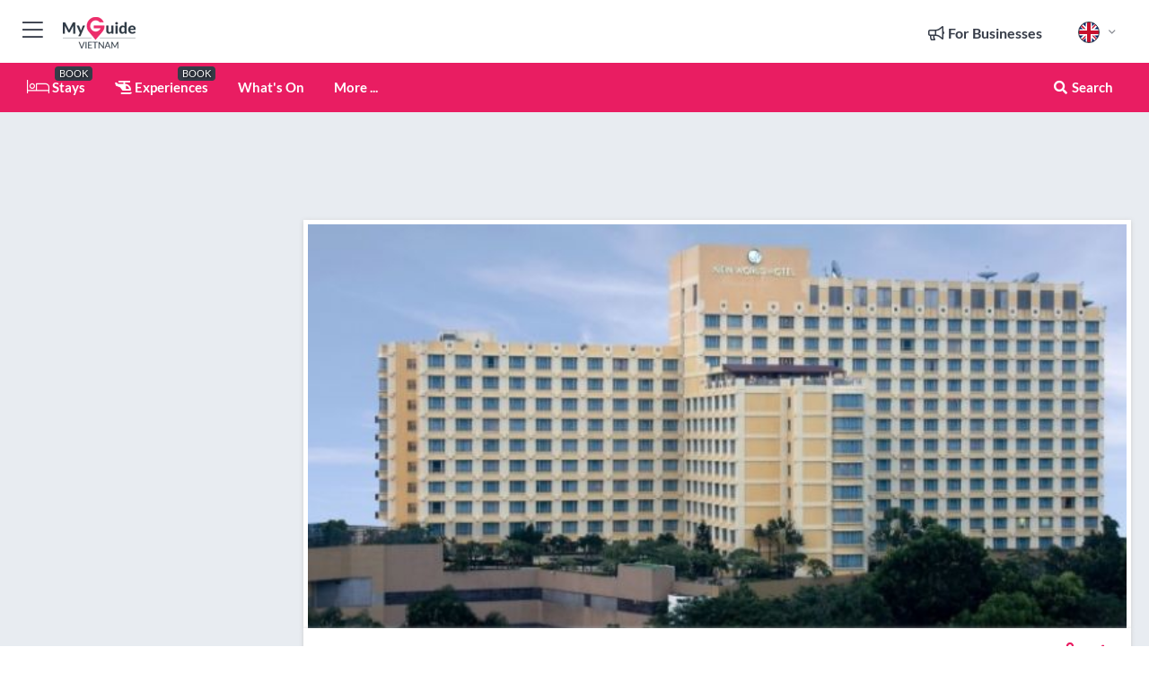

--- FILE ---
content_type: text/html; charset=utf-8
request_url: https://www.myguidevietnam.com/accommodation/new-world-hotel
body_size: 18695
content:



			<!DOCTYPE html>
			<!--[if IE 8]>          <html class="ie ie8"> <![endif]-->
			<!--[if IE 9]>          <html class="ie ie9"> <![endif]-->
			<!--[if gt IE 9]><!-->  <html> <!--<![endif]-->
			<html lang="en" >
				<!--<![endif]-->

				<head>

					
					<!-- Global site tag (gtag.js) - Google Analytics -->
					<script nonce="8307ae7838b9dad2f58053527ea070e1" >

			 			window ['gtag_enable_tcf_support'] = true;  

			 		</script>

					<script nonce="8307ae7838b9dad2f58053527ea070e1" async src="https://www.googletagmanager.com/gtag/js?id=G-1BJ0B91QPT"></script>
					<script nonce="8307ae7838b9dad2f58053527ea070e1">
					  	window.dataLayer = window.dataLayer || [];
						function gtag(){dataLayer.push(arguments);}
			  			gtag('js', new Date());

			  			
					  	// gtag('config', 'G-1BJ0B91QPT');
					  	gtag('config', 'G-1BJ0B91QPT', {
					  	 	// 'campaign_source': 'Vietnam',
					  	 	// 'content_group': 'Vietnam',	
						  	'user_properties': {
						   	 	'website': 'Vietnam'
						  	}
						});

					</script>


					
							<meta http-equiv="Content-type" content="text/html; charset=utf-8" />
		<title>New World Hotel in Vietnam</title>
		<meta name="facebook-domain-verification" content="ktqkjm91i37jwnqn6gifer0jtgd8ob" />
		<meta name="description" content="New World Hotel, Vietnam - Excellent 5-star hotel that lives up to its expectation.............">
		<meta name="keywords" content="New World Hotel, Vietnam">
		<meta name="robots" content="noodp, index, follow" />
		<meta name="viewport" content="width=device-width, initial-scale=1">

		<link href='https://fonts.googleapis.com/css?family=Lato:300,400,700,900' rel='stylesheet' type='text/css'>
		
						<link rel="alternate" href="https://www.myguidevietnam.com/accommodation/new-world-hotel" hreflang="en" />
							
							<link rel="alternate" href="https://www.myguidevietnam.com/accommodation/new-world-hotel" hreflang="x-default" />
		
	
		<meta name="google-site-verification" content="g-Hssh-jr_iFZzkQsW9QswVlqUzeLWIy9Lys_Od8z5c" />
		<meta name="ahrefs-site-verification" content="f60c15e269fc27ccdd109cbef095f33e8531889e234532880849b804da551c44">
		<link rel="dns-prefetch" href="//https://images.myguide-cdn.com">
		<link rel="preload" fetchpriority="high" as="image" href="https://images.myguide-cdn.com/cdn-cgi/image/height=35,format=auto,quality=85/images/myguide/logo-light/vietnam.png">
		<link rel="preload" fetchpriority="high" as="image" href="https://images.myguide-cdn.com/cdn-cgi/image/height=35,format=auto,quality=85/images/myguide/logo-dark/vietnam.png">
		<link rel="preload" fetchpriority="high" as="image" href="https://images.myguide-cdn.com/cdn-cgi/image/width=1200,format=auto,quality=85/images/myguide/myguide-travel-frame.jpg">

		

		
		
		
		<link rel="canonical" href="https://www.myguidevietnam.com/accommodation/new-world-hotel"  />
		
		

		<link rel="icon" href="https://images.myguide-cdn.com/favicons/favicon.ico" />
		<link rel="manifest" href="/manifest.json">
		<link rel="apple-touch-icon" sizes="57x57" href="https://images.myguide-cdn.com/favicons/apple-icon-57x57.png">
		<link rel="apple-touch-icon" sizes="60x60" href="https://images.myguide-cdn.com/favicons/apple-icon-60x60.png">
		<link rel="apple-touch-icon" sizes="72x72" href="https://images.myguide-cdn.com/favicons/apple-icon-72x72.png">
		<link rel="apple-touch-icon" sizes="76x76" href="https://images.myguide-cdn.com/favicons/apple-icon-76x76.png">
		<link rel="apple-touch-icon" sizes="114x114" href="https://images.myguide-cdn.com/favicons/apple-icon-114x114.png">
		<link rel="apple-touch-icon" sizes="120x120" href="https://images.myguide-cdn.com/favicons/apple-icon-120x120.png">
		<link rel="apple-touch-icon" sizes="144x144" href="https://images.myguide-cdn.com/favicons/apple-icon-144x144.png">
		<link rel="apple-touch-icon" sizes="152x152" href="https://images.myguide-cdn.com/favicons/apple-icon-152x152.png">
		<link rel="apple-touch-icon" sizes="180x180" href="https://images.myguide-cdn.com/favicons/apple-icon-180x180.png">
		<link rel="icon" type="image/png" sizes="192x192"  href="https://images.myguide-cdn.com/favicons/android-icon-192x192.png">
		<link rel="icon" type="image/png" sizes="32x32" href="https://images.myguide-cdn.com/favicons/favicon-32x32.png">
		<link rel="icon" type="image/png" sizes="96x96" href="https://images.myguide-cdn.com/favicons/favicon-96x96.png">
		<link rel="icon" type="image/png" sizes="16x16" href="https://images.myguide-cdn.com/favicons/favicon-16x16.png">
		<meta name="msapplication-TileImage" content="https://images.myguide-cdn.com/favicons/ms-icon-144x144.png">
		<meta name="msapplication-TileColor" content="#ffffff">
		<meta name="theme-color" content="#ffffff">
		<meta name="referrer" content="origin">


		<!-- CSS for IE -->
		<!--[if lte IE 9]>
			<link rel="stylesheet" type="text/css" href="css/ie.css" />
		<![endif]-->

		<!-- HTML5 shim and Respond.js IE8 support of HTML5 elements and media queries -->
		<!--[if lt IE 9]>
		  <script type='text/javascript' src="https://html5shiv.googlecode.com/svn/trunk/html5.js"></script>
		  <script type='text/javascript' src="https://cdnjs.cloudflare.com/ajax/libs/respond.js/1.4.2/respond.js"></script>
		<![endif]-->

		
		<meta name="yandex-verification" content="af9c3905eb736483" />
		
		<meta name="p:domain_verify" content="9f2d0fd09100c83e1e9462f55da3ba0a"/>


		<meta property="og:title" content="New World Hotel in Vietnam"/>
		<meta property="og:url" content="https://www.myguidevietnam.com/accommodation/new-world-hotel" />
		<meta property="og:type" content="product"/>
		<meta property="og:site_name" content="My Guide Vietnam"/>
		<meta property="og:description" content="New World Hotel, Vietnam - Excellent 5-star hotel that lives up to its expectation............." />
		<meta property="og:brand" content="New World Hotel in Vietnam">

					<meta property="og:locale" content="en_GB"/>
					<meta property="og:locale:alternate" content="es_ES"/>
					<meta property="og:locale:alternate" content="fr_FR"/>
					<meta property="og:locale:alternate" content="pt_PT"/>
					<meta property="og:locale:alternate" content="it_IT"/>
					<meta property="og:locale:alternate" content="de_DE"/>
					<meta property="og:locale:alternate" content="nl_NL"/>
					<meta property="og:locale:alternate" content="no_NO"/>
					<meta property="og:locale:alternate" content="da_DK"/>
					<meta property="og:locale:alternate" content="sv_SE"/>
					<meta property="og:locale:alternate" content="ja_JP"/>
					<meta property="og:locale:alternate" content="fi_FI"/>
					<meta property="og:locale:alternate" content="pl_PL"/>
					<meta property="og:locale:alternate" content="ru_RU"/>

		
		
		
		<meta property="og:image" content="https://images.myguide-cdn.com/vietnam/companies/new-world-hotel/large/new-world-hotel-194685.jpg" />

		
		
		<meta property="product:retailer_part_no" content="C33084"/>
		<meta property="product:category" content="Accommodation"/>
		
		<meta property="product:location" content="Vietnam"/>
		
		
		
		
		<meta property="product:country" content="Vietnam"/>
		<meta property="product:type" content="Accommodation"/>
		


		
		
		
		
		
		
	
		<meta itemprop="name" content="New World Hotel in Vietnam">
		<meta itemprop="description" content="New World Hotel, Vietnam - Excellent 5-star hotel that lives up to its expectation.............">
		<meta itemprop="image" content="https://images.myguide-cdn.com/vietnam/companies/new-world-hotel/large/new-world-hotel-194685.jpg">


		<meta name="twitter:card" content="summary">
		<meta name="twitter:site" content="@MyGuideNetwork">
		
		<meta name="twitter:title" content="New World Hotel in Vietnam">
		<meta name="twitter:description" content="New World Hotel, Vietnam - Excellent 5-star hotel that lives up to its expectation.............">
		<meta name="twitter:image" content="https://images.myguide-cdn.com/vietnam/companies/new-world-hotel/large/new-world-hotel-194685.jpg">

		<meta name="google-site-verification" content="6h6jNsF2E76IFGQ-53vI62FusaH4Rx7G6HwIvLLkQdI" />
		<meta name="google-adsense-account" content="ca-pub-6651265782782197">	




		<link href="https://cache.myguide-network.com//_cache/c7cbef82892739a3c14f125617b5f814.css" rel="stylesheet" type='text/css'>



			
		

			<script nonce="8307ae7838b9dad2f58053527ea070e1" async src="https://securepubads.g.doubleclick.net/tag/js/gpt.js"></script>
			<script nonce="8307ae7838b9dad2f58053527ea070e1">
				var gptadslots = [];
			  	var googletag = googletag || {};
	  			googletag.cmd = googletag.cmd || [];

				googletag.cmd.push(function() {
				gptadslots.push(googletag.defineSlot('/36886427/vietnam_mpu1_300x250', [300, 250], 'mpu1_300x250').addService(googletag.pubads()));
				gptadslots.push(googletag.defineSlot('/36886427/vietnam_mpu2_300x250', [300, 250], 'mpu2_300x250').addService(googletag.pubads()));
				gptadslots.push(googletag.defineSlot('/36886427/vietnam_mpu3_300x250', [300, 250], 'mpu3_300x250').addService(googletag.pubads()));

				
				gptadslots.push(googletag.defineSlot('/36886427/vietnam_top_728x90', [728, 90], 'top_728x90').addService(googletag.pubads()));
				gptadslots.push(googletag.defineSlot('/36886427/vietnam_mpu1_300x600', [300, 600], 'mpu1_300x600').addService(googletag.pubads()));
				gptadslots.push(googletag.defineSlot('/36886427/vietnam_mpu1_728x90', [728, 90], 'mpu1_728x90').addService(googletag.pubads()));
				gptadslots.push(googletag.defineSlot('/36886427/vietnam_top_320x50', [320, 50], 'top_320x50').addService(googletag.pubads()));
				gptadslots.push(googletag.defineSlot('/36886427/vietnam_mpu1_320x50', [320, 50], 'mpu1_320x50').addService(googletag.pubads()));

				googletag.pubads().enableSingleRequest();
				googletag.pubads().setTargeting("PageLink","/accommodation/new-world-hotel");
				googletag.pubads().setTargeting("PageType","Company");
				googletag.pubads().setTargeting("PageID","33084");
				googletag.pubads().setTargeting("Lang","en");
				googletag.pubads().setTargeting("Page","Free");
				
				
				googletag.enableServices();
				});


				// googletag.cmd.push(function() { googletag.display('mpu1_300x250'); });
				// googletag.cmd.push(function() { googletag.display('top_728x90'); });
				// googletag.cmd.push(function() { googletag.display('top_320x50'); });
			</script>

		
		
		<!-- GetYourGuide Analytics -->

		<script>
		window.addEventListener('load', function() {
			var gygScript = document.createElement('script');
			gygScript.src = "https://widget.getyourguide.com/dist/pa.umd.production.min.js";
			gygScript.async = true;
			gygScript.defer = true;

			gygScript.dataset.gygPartnerId = "GIYFBFF";
			gygScript.dataset.gygGlobalAutoInsert = "true";
			gygScript.dataset.gygGlobalAutoInsertLimit = "8";
			gygScript.dataset.gygGlobalCmp = "auto-insertion";
			gygScript.dataset.gygGlobalAllowedHostCssSelector = ".gygauto";
			gygScript.dataset.gygGlobalExcludedHostUrls = "";
			gygScript.dataset.gygGlobalAllowedHostPathPrefixes = "";
			gygScript.dataset.gygGlobalExcludedKeywords = "";

			document.body.appendChild(gygScript);
		});
		</script>



			<script src="https://www.google.com/recaptcha/enterprise.js?render=6LduFhgrAAAAACFpapDObcxwzn2yMpn2lP5jxegn" async defer></script>

				</head>

				<body class="no-trans front-page company" 
					ng-app="siteApp" 
					id="MainAppCtrl" 
					ng-controller="AppController" 
					ng-init="$root.activeLanguage = 'en'; init({
						location: 'vietnam',
						ga4key: '',
						slug: '/accommodation/new-world-hotel',
						title: 'New World Hotel in Vietnam',
						popup: '',
						actionToken: '3222c9fc36dfcb22696c7391a3da8423a933c243a00146ffa160a846669d58e8',
						lastAction: '',
                        userId: '',
						    googleSignIn: {
                                clientId :'620088340861-8ek878891c5o7ec7gredhui5eqqdph00.apps.googleusercontent.com'
                            },
                        
						view: 'properties'
					});"


					>
				

					<div id="page-wrapper">


							





			<header id="header" class="navbar-static-top sticky-header ">
				<div class="topnav">
					<div class="container text-center">
						<ul class="quick-menu pull-left">
							<li >

								<a  id="menu-01" href="#mobile-menu-01" title="Toggle Menu" data-toggle="collapse" class="btn-block1 mobile-menu-toggle">
									<i class="fal fa-bars fa-fw"></i>
									<i class="fal fa-times fa-fw"></i>
								</a>

								
							</li>

						
							<li>
								<span class="logo navbar-brand">
									<a href="/" title="My Guide Vietnam">
										<div ng-controller="SeasonCtrl" ng-class="seasonClass">
											<img loading="lazy" class="logo-dark" src="https://images.myguide-cdn.com/cdn-cgi/image/height=35,format=auto,quality=85/images/myguide/logo-dark/vietnam.png" alt="My Guide Vietnam" />
										</div>
									</a>
								</span>
							</li>
						</ul>

						<ul class="social-icons clearfix pull-right">
							
							

							<li   ng-show="$root.cart.count" ng-controller="OrderController" ng-cloak data-toggle="tooltip" data-placement="bottom" title="Shopping Cart">
								<a ng-click="openModal('/order/modal?init=summary&orderID='+ $root.cart.orderId, null, false, 'dialog-centered');" class="btn-block relative cartIcon" > 
									<span class="fa fa-shopping-cart" title='#{[{$root.cart.orders.id}]}'></span>
									<label class="hide">Orders</label>
									<div ng-show="$root.cart.count" class="ng-cloak 1pulsing-notification" ng-class="{'pulsing-notification' : $root.cart.count }">
										<small ng-bind="$root.cart.count"></small>
									</div>
								</a>
							</li>



							

								
							
								
								<li class="forBusiness">
									<a href="/for-businesses" 
										class="btn-block">
										<span class="far fa-fw fa-bullhorn"></span>
										<span><strong>For Businesses</strong></span>
									</a>
								</li>
							
								<li id="languagePicker" class="dropdown">
									<a class="dropdown-toggle" id="dropdownMenu3" data-toggle="dropdown">
												<span class="flag-icon flag-icon-squared flag-icon-gb mr5"></span>
										<i class="far fa-angle-down hidden-xs"></i>
									</a>
									<ul class="dropdown-menu dropdown-menu-left" aria-labelledby="dropdownMenu2">
												<li>
												</li>
												<li>
												</li>
												<li>
												</li>
												<li>
												</li>
												<li>
												</li>
												<li>
												</li>
												<li>
												</li>
												<li>
												</li>
												<li>
												</li>
												<li>
												</li>
												<li>
												</li>
												<li>
												</li>
												<li>
												</li>
									</ul>
								</li>


							
						</ul>
					</div>
				</div>


				<div class="main-header ">
					
					<div class="container">

						<nav class="scrollmenu" role="navigation">
							<ul class="menu">



									

										<li id="homepage" >
											<a href="/">
												<i class="fal fa-bed fa-lg"></i> Stays
											</a>
											<small class="label dark">BOOK</small>
											
										</li>



									

														<li id="experiences" >
															<a href="/experiences"><i class="fas fa-helicopter"></i> Experiences</a>
															<small class="label dark">BOOK</small>
														</li>


										<li id="whatson" >
											<a href="/events">What's On</a>
										</li>



									
									
									





									<li>
											<a ng-href="" ng-click="openModal('/modal/menu', null, false, 'dialog-centered modal-lg');" class="btn-block">
												More ...
											</a>
									</li>

											<li class="pull-right" data-toggle="tooltip" data-placement="bottom" title="Search Website">
												<a class="btn-block noarrows" data-fancybox data-options='{"smallBtn":false, "buttons":false}' data-src="#filters" href="javascript:;" ng-click="$root.searchQuery=''; $root.searchTotal=1">
													<span class="fa fa-fw fa fa-search"></span> Search
												</a>
											</li>
							</ul>
						</nav>
					</div>

					
				</div>



				<nav id="mobile-menu-01" class="mobile-menu collapse width" aria-expanded="false" ng-cloak>
	                
					
					<a id="menu-01" href="#mobile-menu-01" title="Toggle Menu" data-toggle="collapse" class="mobile-menu-toggle">
							<i class="fal fa-times fa-fw"></i>
						</a>

	                <ul id="mobile-primary-menu" class="menu">

	                	<li ng-if="!$root.user.id" ng-cloak class="loginButton">
							

							<button ng-if="!$root.user.id" ng-click="openModal('/modal/users/auth', null, false, 'dialog-centered');" type="button" class="ng-scope">
                                Login / Sign Up         
                            </button>
						</li>
					
						
						<li ng-if="$root.user.id" ng-cloak class="loginButton menu-item-has-children">
							<a role="button" data-toggle="collapse" href="#profileMenuCollapse" aria-expanded="false" aria-controls="profileMenuCollapse">
								<img ng-if="$root.user.social.facebook.id"
									ng-src="{[{'https://graph.facebook.com/'+ $root.user.social.facebook.id + '/picture?type=large'}]}" 
									alt="{[{$root.user.fullName}]}">
								<img ng-if="!$root.user.social.facebook.id"
									ng-src="https://images.myguide-cdn.com/cdn-cgi/image/height=45,format=auto,quality=85/images/author-placeholder.jpg" 
									alt="{[{$root.user.fullName}]}">
								Hello {[{$root.user.name}]} <i class="fal fa-angle-down"></i>
							</a>
							<div class="submenu collapse" id="profileMenuCollapse">
								<ul>
									<li>
										<a ng-href="/profile">
											Profile
										</a>
									</li>
									<li>
										<a ng-href="/order-history">
											Your Orders
										</a>
									</li>
									<li>
										<a ng-href="/lists">
											My Guides
										</a>
									</li>
									<li>
										<a ng-click="userLogout({
											rid: 'READER_ID',
											url: 'https://www.myguidevietnam.com/accommodation/new-world-hotel',
											return: 'https://www.myguidevietnam.com/accommodation/new-world-hotel'
										}, true)" ng-href="">
										Logout
										</a>
									</li>
								</ul>
								<div class="space-sep10"></div>
							</div>
						</li>
						<div class="separator"></div>
					


							<li>
								<a href="/for-businesses">
									<i class="fal fa-bullhorn"></i> Add a Business
								</a>
							</li>

							<li>
								<a href="/addcompany">
									<i class="fal fa-check"></i> Claim your Business
								</a>
							</li>

							<li>
								<a href="/promote-events">
									<i class="fal fa-calendar-alt"></i> Promote Events
								</a>
							</li>

							<div class="space-sep10"></div>
							<div class="separator"></div>

						
						

							<li class="menu-item-has-children">
								<a role="button" data-toggle="collapse" href="#eventsMenuCollapse" aria-expanded="false" aria-controls="eventsMenuCollapse">
									<i class="fas fa-calendar-alt"></i> What's On Vietnam<i class="fal fa-angle-down"></i>
								</a>
								<div class="submenu collapse" id="eventsMenuCollapse">
									<ul>
										<li><a href="/events">All Events in Vietnam</a></li>

											<li><a href="/events/this-weekend">This Weekend</a></li>
											<li><a href="/events/tomorrow">Tomorrow</a></li>
											<li><a href="/events/today">Today</a></li>
											<li><a href="/events/next-week">Next Week</a></li>

											<li><a href="/events/january-2026">January 2026</a></li>
											<li><a href="/events/february-2026">February 2026</a></li>
											<li><a href="/events/march-2026">March 2026</a></li>
											<li><a href="/events/april-2026">April 2026</a></li>
											<li><a href="/events/may-2026">May 2026</a></li>
											<li><a href="/events/june-2026">June 2026</a></li>
											<li><a href="/events/july-2026">July 2026</a></li>
											<li><a href="/events/august-2026">August 2026</a></li>
									</ul>
								</div>
							</li>
							<div class="space-sep10"></div>
							<div class="separator"></div>



							<li id="homepage" >
								<a href="/">
									<i class="fal fa-bed fa-lg"></i> Stays
									<small class="label pink">BOOK</small>
								</a>
							</li>





												<li>
													<a href="/experiences"> 
														<i class="fas fa-helicopter"></i> Experiences
														<small class="label pink">BOOK</small>
													
													</a>
												</li>

						
						<div class="space-sep10"></div>
						<div class="separator"></div>							


						
										<li><a href="/accommodation">Accommodation</a></li>
										<li><a href="/restaurants">Restaurants</a></li>
										<li><a href="/nightlife">Nightlife</a></li>
										<li><a href="/things-to-do">Things To Do</a></li>
										<li><a href="/shopping">Shopping</a></li>
										<li><a href="/body-and-soul">Body and Soul</a></li>
										<li><a href="/expats">Expats</a></li>
										<li><a href="/golf">Golf</a></li>
										<li><a href="/properties">Properties</a></li>

						<div class="space-sep10"></div>
						<div class="separator"></div>




						
						

						
							<li class="">
								<a href="/regional-information">Regional Info</a>
							</li>
					</ul>
	            </nav>

				<nav id="mobile-menu-02" class="mobile-menu collapse " aria-expanded="false">
					<a id="menu-02" href="#mobile-menu-02" title="Search" data-toggle="collapse" class="mobile-menu-toggle filter">
						
					</a>
					

					<ul class="iconList clearfix">
	    					<li>

	    						<a ng-href ng-click="openModal('/modal/users/auth', null, false, 'dialog-centered');" class="btn-block relative cartIcon"><i class="fa fa-user"></i> <span>View Profile</span></a></li>
							<li>
								<a ng-href ng-click="openModal('/modal/users/auth', null, false, 'dialog-centered');" class="btn-block relative cartIcon"><i class="fa fa-shopping-cart"></i> <span>Your Orders</span></a>
							</li>
	    					<li>
								<a ng-href ng-click="openModal('/modal/users/auth', null, false, 'dialog-centered');" class="btn-block relative cartIcon"> 
									<i class="fa fa-list"></i> <span>My Guides</span>
								</a>
							</li>
		    				<li>
		    					<a ng-href ng-click="openModal('/modal/users/auth', null, false, 'dialog-centered');"><i class="fa fa-sign-in"></i><span>Login</span></a>
		    				</li>
		    		</ul>
						<div class="logIn">
							<p>Log in for great & exciting features!</p> <img width="53" height="29" src="https://images.myguide-cdn.com/images/myguide/icons/arrow.png" alt="Arrow">
						</div>
	            </nav>

			</header>
	





							

								 <script type="application/ld+json">{
    "@context": "http:\/\/schema.org",
    "@type": "Organization",
    "name": "My Guide Vietnam",
    "url": "https:\/\/www.myguidevietnam.com",
    "logo": {
        "@context": "http:\/\/schema.org",
        "@type": "ImageObject",
        "url": "https:\/\/images.myguide-cdn.com\/images\/myguide\/logo-dark\/vietnam.png"
    }
}</script>
 <script type="application/ld+json">{
    "@context": "http:\/\/schema.org",
    "@type": "WebSite",
    "name": "My Guide Vietnam",
    "url": "https:\/\/www.myguidevietnam.com"
}</script>
 <script type="application/ld+json">{
    "@context": "http:\/\/schema.org",
    "@type": "BreadcrumbList",
    "itemListElement": [
        {
            "@type": "ListItem",
            "position": 1,
            "item": {
                "@id": "\/",
                "name": "Vietnam"
            }
        },
        {
            "@type": "ListItem",
            "position": 2,
            "item": {
                "@id": "\/accommodation",
                "name": "Accommodation"
            }
        },
        {
            "@type": "ListItem",
            "position": 3,
            "item": {
                "@id": "\/accommodation\/new-world-hotel",
                "name": "New World Hotel"
            }
        }
    ]
}</script>
 <script type="application/ld+json">{
    "@context": "http:\/\/schema.org",
    "@graph": [
        {
            "@context": "http:\/\/schema.org",
            "@type": "SiteNavigationElement",
            "@id": "https:\/\/www.myguidevietnam.com#menu",
            "name": "Stays",
            "url": "https:\/\/www.myguidevietnam.com\/"
        },
        {
            "@context": "http:\/\/schema.org",
            "@type": "SiteNavigationElement",
            "@id": "https:\/\/www.myguidevietnam.com#menu",
            "name": "Experiences",
            "url": "https:\/\/www.myguidevietnam.com\/experiences"
        },
        {
            "@context": "http:\/\/schema.org",
            "@type": "SiteNavigationElement",
            "@id": "https:\/\/www.myguidevietnam.com#menu",
            "name": "Events in Vietnam",
            "url": "https:\/\/www.myguidevietnam.com\/events"
        },
        {
            "@context": "http:\/\/schema.org",
            "@type": "SiteNavigationElement",
            "@id": "https:\/\/www.myguidevietnam.com#menu",
            "name": "Accommodation",
            "url": "https:\/\/www.myguidevietnam.com\/accommodation"
        },
        {
            "@context": "http:\/\/schema.org",
            "@type": "SiteNavigationElement",
            "@id": "https:\/\/www.myguidevietnam.com#menu",
            "name": "Restaurants",
            "url": "https:\/\/www.myguidevietnam.com\/restaurants"
        },
        {
            "@context": "http:\/\/schema.org",
            "@type": "SiteNavigationElement",
            "@id": "https:\/\/www.myguidevietnam.com#menu",
            "name": "Nightlife",
            "url": "https:\/\/www.myguidevietnam.com\/nightlife"
        },
        {
            "@context": "http:\/\/schema.org",
            "@type": "SiteNavigationElement",
            "@id": "https:\/\/www.myguidevietnam.com#menu",
            "name": "Things To Do",
            "url": "https:\/\/www.myguidevietnam.com\/things-to-do"
        },
        {
            "@context": "http:\/\/schema.org",
            "@type": "SiteNavigationElement",
            "@id": "https:\/\/www.myguidevietnam.com#menu",
            "name": "Shopping",
            "url": "https:\/\/www.myguidevietnam.com\/shopping"
        },
        {
            "@context": "http:\/\/schema.org",
            "@type": "SiteNavigationElement",
            "@id": "https:\/\/www.myguidevietnam.com#menu",
            "name": "Body and Soul",
            "url": "https:\/\/www.myguidevietnam.com\/body-and-soul"
        },
        {
            "@context": "http:\/\/schema.org",
            "@type": "SiteNavigationElement",
            "@id": "https:\/\/www.myguidevietnam.com#menu",
            "name": "Expats",
            "url": "https:\/\/www.myguidevietnam.com\/expats"
        },
        {
            "@context": "http:\/\/schema.org",
            "@type": "SiteNavigationElement",
            "@id": "https:\/\/www.myguidevietnam.com#menu",
            "name": "Golf",
            "url": "https:\/\/www.myguidevietnam.com\/golf"
        },
        {
            "@context": "http:\/\/schema.org",
            "@type": "SiteNavigationElement",
            "@id": "https:\/\/www.myguidevietnam.com#menu",
            "name": "Properties",
            "url": "https:\/\/www.myguidevietnam.com\/properties"
        },
        {
            "@context": "http:\/\/schema.org",
            "@type": "SiteNavigationElement",
            "@id": "https:\/\/www.myguidevietnam.com#menu",
            "name": "Regional Info",
            "url": "https:\/\/www.myguidevietnam.com\/regional-information"
        },
        {
            "@context": "http:\/\/schema.org",
            "@type": "SiteNavigationElement",
            "@id": "https:\/\/www.myguidevietnam.com#menu",
            "name": "Vietnam Travel Guide",
            "url": "https:\/\/www.myguidevietnam.com\/travel-articles"
        }
    ]
}</script>
 <script type="application/ld+json">{
    "@context": "http:\/\/schema.org",
    "description": "New World Hotel, Vietnam - Excellent 5-star hotel that lives up to its expectation.............",
    "address": {
        "@type": "PostalAddress",
        "streetAddress": "76 Le Lai, District 1, Ho Chi Minh City, Vietnam",
        "addressLocality": "Ho Chi Minh City",
        "addressCountry": "Vietnam"
    },
    "geo": {
        "@type": "GeoCoordinates",
        "latitude": 10.770358,
        "longitude": 106.694412
    },
    "image": [
        "https:\/\/images.myguide-cdn.com\/vietnam\/companies\/new-world-hotel\/large\/new-world-hotel-194685.jpg",
        "https:\/\/images.myguide-cdn.com\/vietnam\/companies\/new-world-hotel\/large\/new-world-hotel-194686.jpg",
        "https:\/\/images.myguide-cdn.com\/vietnam\/companies\/new-world-hotel\/large\/new-world-hotel-194687.jpg",
        "https:\/\/images.myguide-cdn.com\/vietnam\/companies\/new-world-hotel\/large\/new-world-hotel-194688.jpg",
        "https:\/\/images.myguide-cdn.com\/vietnam\/companies\/new-world-hotel\/large\/new-world-hotel-194689.jpg",
        "https:\/\/images.myguide-cdn.com\/vietnam\/companies\/new-world-hotel\/large\/new-world-hotel-194690.jpg"
    ],
    "@type": "LocalBusiness",
    "name": "New World Hotel",
    "url": "https:\/\/www.myguidevietnam.com\/accommodation\/new-world-hotel"
}</script>



								








								<section id="content">
									<div class="container">
										<div class="row">

											<div class="sidebar hidden-sm hidden-xs col-md-3">
																<div class="clearfix"></div>
			<div class="advert">

							<script async src="https://pagead2.googlesyndication.com/pagead/js/adsbygoogle.js?client=ca-pub-6651265782782197"
							     crossorigin="anonymous"></script>
							<!-- MPU1 -->
							<ins class="adsbygoogle"
							     style="display:block"
							     data-ad-client="ca-pub-6651265782782197"
							     data-ad-slot="6983515904"
							     data-ad-format="auto"
							     data-full-width-responsive="true"></ins>
							<script>
							     (adsbygoogle = window.adsbygoogle || []).push({});
							</script>

					
			</div>
			<div class="clearfix"></div>




														<div class="advert skyscraper">

			
						<a title="View All Experiences" href="/experiences">
							<img loading="lazy" src="https://images.myguide-cdn.com/cdn-cgi/image/width=350,format=auto,quality=85/advertising/gyg_en.png" height="auto" width="350" alt="Ad Placeholder">
						</a>



			
	</div>

															<div class="clearfix"></div>
		<div class="advert">

			


						<script async src="https://pagead2.googlesyndication.com/pagead/js/adsbygoogle.js?client=ca-pub-6651265782782197"
						     crossorigin="anonymous"></script>
						<ins class="adsbygoogle"
						     style="display:block"
						     data-ad-format="fluid"
						     data-ad-layout-key="-fb+5w+4e-db+86"
						     data-ad-client="ca-pub-6651265782782197"
						     data-ad-slot="8488169263"></ins>
						<script>
						     (adsbygoogle = window.adsbygoogle || []).push({});
						</script>

						
							
						<div 
								class="trackClick" 
								data-affiliate="GetYourGuide" 
								data-track="affiliatelink"  
								data-view="company"
								data-type="company" 
								data-typeid="33084" 
								data-ref="widget_auto"
								data-gyg-widget="auto" 
								data-gyg-number-of-items="5"
								data-gyg-locale-code="en-GB" 
								data-gyg-currency="VND" 
								data-gyg-cmp=""
								data-gyg-partner-id="GIYFBFF"></div>



					
					
		</div>

											</div>
											
											<div id="main" class="col-sm-12 col-md-9">
																<div class="advert leaderboard">

							<div id="top_728x90">
								<script async src="https://pagead2.googlesyndication.com/pagead/js/adsbygoogle.js?client=ca-pub-6651265782782197"
								     crossorigin="anonymous"></script>
								<!-- Leaderboard1 -->
								<ins class="adsbygoogle"
								     style="display:inline-block;width:728px;height:90px"
								     data-ad-client="ca-pub-6651265782782197"
								     data-ad-slot="4539684967"></ins>
								<script>
								     (adsbygoogle = window.adsbygoogle || []).push({});
								</script>
							</div>

							<div class="callToAction">
								<div>Want to Run Your Own<br><strong>My Guide Website</strong>?</div>
								<a class="pink" href="https://www.myguide-network.com/franchise" target="_blank"><i class="fa fa-info-circle"></i> Find Out More</a>
							</div>
						
									

			</div>

														<div class="companyslider new">
		<div id="mediaCarouselPhoto" class="col-xs-12 col-sm-12 col-md-12 nopadding">
			<div id="companyImageSlider">
					<div class="row">
						<div class="col-xs-12">
								<a data-fancybox-trigger="gallery" class="blockLink relative" href="javascript:;" data-fancybox-index="0" title="New World Hotel">
									<img src="https://images.myguide-cdn.com/vietnam/companies/new-world-hotel/large/new-world-hotel-194685.jpg" class="big" alt="New World Hotel">
								</a>
						</div>
					</div>
			</div>
		</div>
		<div class="clearfix"></div>
	</div>

	
	<div class="post companyPage">
		<div id="companyTabs" class="tab-container trans-style">
			<div class="tab-page">
				<div class="tab-content col-md-12">
					<div class="tab-pane tab-page row active fade in" id="overview">
						<div class="row">
				
							<div id="companyText" class="col-sm-12 col-md-8">
								
								<div class="headingHolder">
									<div class="space-sep10"></div>
									<div class="space-sep10 hidden-xs"></div>
									<h1>New World Hotel</h1>
									<h2>Vietnam</h2>
								</div>


									<small class="description comma">5-Star Hotels</small>
									
									
								<div class="clearfix"></div>
								<div class="space-sep10"></div>




								
								<p>The New World Hotel is a 5-star luxury hotel that lives up to its expectation, conveniently located in the city center, next to the September 23rd Park and only 2 minutes from the backpacker's area and Ben Thanh Market by foot.&nbsp;</p>

<p>Inside the hotel you will find many restaurants, bars, swimming pool and spa, so you can relax and enjoy your stay with all necessities within close reach. The staff is very professional and has a high standard of hospitality. The New World Hotel offers their guests free city shuttle and private limousine services so visitors can get around the city with ease.</p>

<p>New World Saigon Hotel offers three guestroom types: Superior Rooms, Deluxe Rooms and Premier Rooms, all situated from level two to level nine. With impressive park and street views, guest rooms are well equipped with all the requisite amenities for a most comfortable stay. Besides this, travelers also can choose for a Residence Club Room or a Suite which are situated on the higher levels and come with more privileges and amenities.</p>

<p>&nbsp;</p>

<p>&nbsp; &nbsp; &nbsp; &nbsp; &nbsp; &nbsp; &nbsp; &nbsp; &nbsp; &nbsp; &nbsp; &nbsp; &nbsp; &nbsp; &nbsp; &nbsp; &nbsp; &nbsp; &nbsp; &nbsp; &nbsp; &nbsp; &nbsp; &nbsp; &nbsp; &nbsp; &nbsp; &nbsp; &nbsp; &nbsp; &nbsp; &nbsp; &nbsp; &nbsp; &nbsp; &nbsp; &nbsp; &nbsp; &nbsp; &nbsp; &nbsp; &nbsp; &nbsp; &nbsp; &nbsp; &nbsp; &nbsp; &nbsp; &nbsp; &nbsp; &nbsp; &nbsp; &nbsp; &nbsp; &nbsp; &nbsp; &nbsp; &nbsp; &nbsp; &nbsp; &nbsp; &nbsp; &nbsp; &nbsp; &nbsp; &nbsp; &nbsp; &nbsp; &nbsp; &nbsp; &nbsp; &nbsp; &nbsp; &nbsp; &nbsp; &nbsp; &nbsp; &nbsp; &nbsp; &nbsp;</p>

								<div class="space-sep15"></div>			



								<div class="clearfix"></div>
							</div>
							<div id="companySidebar" class="col-sm-12 col-md-4">
								<div class="space-sep15"></div>

								<div class="absolute1">
										<a class="iconButton" title="Add to My Guide" ng-click="openModal('/modal/users/auth', null, false, 'dialog-centered');"><i class="far fa-plus"></i></a>
									
		<a id="socialsharebutton" tabindex="0" data-trigger="focus" class="iconButton" data-placement="bottom" data-html="true" data-toggle="popover" title="Share with Friends" data-content="
			<a href='#' class='ssk sskIcon ssk-facebook' data-toggle='tooltip' data-placement='bottom' title='Share on Facebook'></a>
			<a href='#' class='ssk sskIcon ssk-twitter' data-toggle='tooltip' data-placement='bottom' title='Share on Twitter'></a>
		    <a href='#' class='ssk sskIcon ssk-email' data-toggle='tooltip' data-placement='bottom' title='Share via Email'></a>
		    <a href='#' class='ssk sskIcon ssk-pinterest' data-toggle='tooltip' data-placement='bottom' title='Share on Pinterest'></a>
		    <a href='#' class='ssk sskIcon ssk-linkedin' data-toggle='tooltip' data-placement='bottom' title='Share on LinkedIn'></a>">
				<i class="fa fa-fw fa-share-alt"></i>
		</a>

								</div>

								<div class="clearfix"></div>

								<div class="space-sep15"></div>


										<h2>Contact</h2>
										<ul class="companyInfo">
													<li  ng-cloak>
														<div class="space-sep5 hidden-xs"></div>
														<a ng-hide="showPhone" data-href="https://www.myguidevietnam.com/accommodation/new-world-hotel" ng-click="showPhone = true" class="trackClick" data-track="phone"><i class="fa fa-phone-square fa-fw" aria-hidden="true"></i> <span class="valContact">Click for Phone Number</span></a>
														<a ng-show="showPhone" href="tel:(+84 8) 3822 8888‎" class="trackClick" data-track="phone"><i class="fa fa-phone-square fa-fw" aria-hidden="true"></i> <span class="valContact">(+84 8) 3822 8888‎</span></a>
													</li>
											

										</ul>

										


										<div class="space-sep10"></div>



								

								


								
								
								<div class="space-sep30"></div>
							</div>
						</div>
					</div>
				</div>
			</div>
		</div>
	</div>



	


	





		<div class="space-sep20"></div>
		<div class="post bs p15 white-bg">
			<h2 class="pull-left">Directions</h2>
				<div id="map" class=" boxclearfix">
						<div class="clearfix"></div>
							<span class="geo">
								<abbr class="longitude" title="106.694412"></abbr>
								<abbr class="latitude" title="10.770358"></abbr>
							</span>

						<p class="adr">
							<a class="skin-color trackClick" title="Larger Map for Company: New World Hotel Vietnam" href="https://maps.google.com/maps?q=10.770358,106.694412+(New World Hotel Vietnam)" target="_blank" class="trackClick" data-track="view larger map">
							<i class="fas fa-map-marker pink-color"></i> <span class="street-address">76 Le Lai, District 1, Ho Chi Minh City, Vietnam</span>, <span class="locality">District-1-</span>
							</a>
						</p>
						<div id="mapid"></div>
						


						<div class="space-sep10"></div>
						
						<a class="pull-right skin-color trackClick" title="Larger Map for Company: New World Hotel Vietnam" href="https://maps.google.com/maps?q=10.770358,106.694412+(New World Hotel Vietnam)" target="_blank" class="trackClick" data-track="view larger map">Get Directions <i class="fa fa-external-link"></i></a>
					<div class="clearfix"></div>
				</div>
				<div class="space-sep10"></div>

		</div>




		<div class="space-sep20"></div>
		<div class="post bs1 p15 white-bg">
			<div class="well">
				<h4><i class="fa fa-bullhorn"></i> Are you a business owner in Vietnam?</h4>
			    <p>My Guide Vietnam, an informative and user-friendly <strong>online guide</strong>, was created for all those interested in the Vietnam region.</p>
                <p>Used daily by travellers, tourists, residents and locals, powered by Local Experts, <strong>our site reaches the people who are your potential customers.</strong></p>
			
				<ul>
					<li><i class="fa fa-check green p10" aria-hidden="true"></i> WhatsApp Enquiries</li>
					<li><i class="fa fa-check green p10" aria-hidden="true"></i> Integrate your chosen Booking platform</li>
					<li><i class="fa fa-check green p10" aria-hidden="true"></i> Gallery with Videos & Virtual Tours</li>
					<li><i class="fa fa-check green p10" aria-hidden="true"></i> Downloadable PDFs (Menus , Pricing lists..)</li>
					<li><i class="fa fa-check green p10" aria-hidden="true"></i> Event Promotion Included</li>
					<li><i class="fa fa-check green p10" aria-hidden="true"></i> Website Link</li>
					<li><i class="fa fa-check green p10" aria-hidden="true"></i> Social Media links</li>
				</ul>
				<div class="space-sep20"></div>
				<a href="/for-businesses" target="_blank" class="button btn-block1 primary strong">
    				Find Out More
				</a>
			</div>
		</div>							

	
	<div class="space-sep10"></div>







											</div>
										</div>
									</div>
								</section>

							
		<div id="userlists" class="mgLightbox customLightbox">
			<div class="lightboxHeader">
				<a class="innerClose left" data-fancybox-close><i class="fa fa-angle-double-left"></i></a>
					<a ng-click="openModal('/modal/users/auth', null, false, 'dialog-centered');" class="innerClose pull-right">
						<i class="fa fa-user-circle"></i>
					</a>
				<h4>My Lists</h4>

				<div id="createBox" class="mgLightbox smallBox">
					<div class="lightboxHeader">
						<a class="innerClose left" data-fancybox-close><i class="fa fa-angle-double-left"></i></a>
						<a class="innerClose" data-fancybox-close><span class="closeIcon faded"></span></a>
						<h4>Create New Guide</h4>
					</div>
					<div class="lightboxContent">
						<label>Suggested Guides</label>

						<select class="custom-select" ng-model="$root.listCtrl.select.ideas" ng-change="$root.listCtrl.value = $root.listCtrl.select.ideas;" name="ideas" id="ideas">
							<option value="">-- Select One --</option>
							<optgroup label="Suggested Guides">
								<option value="My Guide to Vietnam">My Guide to Vietnam</option>
									<option value="New Bars To Try">New Bars To Try</option>
									<option value="New Nightclubs To Try">New Nightclubs To Try</option>
									<option value="New Restaurants To Try">New Restaurants To Try</option>
									<option value="Best For Cocktails">Best For Cocktails</option>
									<option value="Best For Friday Night Drinks">Best For Friday Night Drinks</option>
									<option value="Best For Kids">Best For Kids</option>
									<option value="Best For Live Music">Best For Live Music</option>
									<option value="Best For Meeting Friends">Best For Meeting Friends</option>
									<option value="Best For Sundays">Best For Sundays</option>
									<option value="Best For Sunsets">Best For Sunsets</option>
									<option value="Best For Relaxing">Best For Relaxing</option>
									<option value="My Favourite Cafes">My Favourite Cafes</option>
									<option value="My Favourite Clubs">My Favourite Clubs</option>
									<option value="My Favourite Places">My Favourite Places</option>
									<option value="My Favourite Restaurants">My Favourite Restaurants</option>
									<option value="My Favourite Rooftop Bars">My Favourite Rooftop Bars</option>
									<option value="My Must See Places">My Must See Places</option>
									<option value="My Trip in DATE">My Trip in DATE</option>
									<option value="Our Trip to .....">Our Trip to .....</option>
									<option value="Must See Places For First Timers">Must See Places For First Timers</option>
									<option value="Hottest New Venues">Hottest New Venues</option>
									<option value="Trending">Trending</option>
									<option value="The Bucket List">The Bucket List</option>
							</optgroup>
								<optgroup label="Attractions in Vietnam">
									<option value="Best Attractions in Vietnam">Best Attractions in Vietnam</option>
									<option value="Top 5 Attractions in Vietnam">Top 5 Attractions in Vietnam</option>
									<option value="Top 10 Attractions in Vietnam">Top 10 Attractions in Vietnam</option>
								</optgroup>
								<optgroup label="Bars in Vietnam">
									<option value="Best Bars in Vietnam">Best Bars in Vietnam</option>
									<option value="Top 5 Bars in Vietnam">Top 5 Bars in Vietnam</option>
									<option value="Top 10 Bars in Vietnam">Top 10 Bars in Vietnam</option>
								</optgroup>
								<optgroup label="Beaches in Vietnam">
									<option value="Best Beaches in Vietnam">Best Beaches in Vietnam</option>
									<option value="Top 5 Beaches in Vietnam">Top 5 Beaches in Vietnam</option>
									<option value="Top 10 Beaches in Vietnam">Top 10 Beaches in Vietnam</option>
								</optgroup>
								<optgroup label="Beach Clubs in Vietnam">
									<option value="Best Beach Clubs in Vietnam">Best Beach Clubs in Vietnam</option>
									<option value="Top 5 Beach Clubs in Vietnam">Top 5 Beach Clubs in Vietnam</option>
									<option value="Top 10 Beach Clubs in Vietnam">Top 10 Beach Clubs in Vietnam</option>
								</optgroup>
								<optgroup label="Breathtaking Locations in Vietnam">
									<option value="Best Breathtaking Locations in Vietnam">Best Breathtaking Locations in Vietnam</option>
									<option value="Top 5 Breathtaking Locations in Vietnam">Top 5 Breathtaking Locations in Vietnam</option>
									<option value="Top 10 Breathtaking Locations in Vietnam">Top 10 Breathtaking Locations in Vietnam</option>
								</optgroup>
								<optgroup label="Cafes in Vietnam">
									<option value="Best Cafes in Vietnam">Best Cafes in Vietnam</option>
									<option value="Top 5 Cafes in Vietnam">Top 5 Cafes in Vietnam</option>
									<option value="Top 10 Cafes in Vietnam">Top 10 Cafes in Vietnam</option>
								</optgroup>
								<optgroup label="Clubs in Vietnam">
									<option value="Best Clubs in Vietnam">Best Clubs in Vietnam</option>
									<option value="Top 5 Clubs in Vietnam">Top 5 Clubs in Vietnam</option>
									<option value="Top 10 Clubs in Vietnam">Top 10 Clubs in Vietnam</option>
								</optgroup>
								<optgroup label="Cocktail Bars in Vietnam">
									<option value="Best Cocktail Bars in Vietnam">Best Cocktail Bars in Vietnam</option>
									<option value="Top 5 Cocktail Bars in Vietnam">Top 5 Cocktail Bars in Vietnam</option>
									<option value="Top 10 Cocktail Bars in Vietnam">Top 10 Cocktail Bars in Vietnam</option>
								</optgroup>
								<optgroup label="Golf Courses in Vietnam">
									<option value="Best Golf Courses in Vietnam">Best Golf Courses in Vietnam</option>
									<option value="Top 5 Golf Courses in Vietnam">Top 5 Golf Courses in Vietnam</option>
									<option value="Top 10 Golf Courses in Vietnam">Top 10 Golf Courses in Vietnam</option>
								</optgroup>
								<optgroup label="Luxury Resorts in Vietnam">
									<option value="Best Luxury Resorts in Vietnam">Best Luxury Resorts in Vietnam</option>
									<option value="Top 5 Luxury Resorts in Vietnam">Top 5 Luxury Resorts in Vietnam</option>
									<option value="Top 10 Luxury Resorts in Vietnam">Top 10 Luxury Resorts in Vietnam</option>
								</optgroup>
								<optgroup label="Night Clubs in Vietnam">
									<option value="Best Night Clubs in Vietnam">Best Night Clubs in Vietnam</option>
									<option value="Top 5 Night Clubs in Vietnam">Top 5 Night Clubs in Vietnam</option>
									<option value="Top 10 Night Clubs in Vietnam">Top 10 Night Clubs in Vietnam</option>
								</optgroup>
								<optgroup label="For Birthday Parties in Vietnam">
									<option value="Best For Birthday Parties in Vietnam">Best For Birthday Parties in Vietnam</option>
									<option value="Top 5 For Birthday Parties in Vietnam">Top 5 For Birthday Parties in Vietnam</option>
									<option value="Top 10 For Birthday Parties in Vietnam">Top 10 For Birthday Parties in Vietnam</option>
								</optgroup>
								<optgroup label="For Christmas Parties in Vietnam">
									<option value="Best For Christmas Parties in Vietnam">Best For Christmas Parties in Vietnam</option>
									<option value="Top 5 For Christmas Parties in Vietnam">Top 5 For Christmas Parties in Vietnam</option>
									<option value="Top 10 For Christmas Parties in Vietnam">Top 10 For Christmas Parties in Vietnam</option>
								</optgroup>
								<optgroup label="For Fathers Day in Vietnam">
									<option value="Best For Fathers Day in Vietnam">Best For Fathers Day in Vietnam</option>
									<option value="Top 5 For Fathers Day in Vietnam">Top 5 For Fathers Day in Vietnam</option>
									<option value="Top 10 For Fathers Day in Vietnam">Top 10 For Fathers Day in Vietnam</option>
								</optgroup>
								<optgroup label="For Mothers Day in Vietnam">
									<option value="Best For Mothers Day in Vietnam">Best For Mothers Day in Vietnam</option>
									<option value="Top 5 For Mothers Day in Vietnam">Top 5 For Mothers Day in Vietnam</option>
									<option value="Top 10 For Mothers Day in Vietnam">Top 10 For Mothers Day in Vietnam</option>
								</optgroup>
								<optgroup label="For Office Parties in Vietnam">
									<option value="Best For Office Parties in Vietnam">Best For Office Parties in Vietnam</option>
									<option value="Top 5 For Office Parties in Vietnam">Top 5 For Office Parties in Vietnam</option>
									<option value="Top 10 For Office Parties in Vietnam">Top 10 For Office Parties in Vietnam</option>
								</optgroup>
								<optgroup label="For Stag & Hens in Vietnam">
									<option value="Best For Stag & Hens in Vietnam">Best For Stag & Hens in Vietnam</option>
									<option value="Top 5 For Stag & Hens in Vietnam">Top 5 For Stag & Hens in Vietnam</option>
									<option value="Top 10 For Stag & Hens in Vietnam">Top 10 For Stag & Hens in Vietnam</option>
								</optgroup>
								<optgroup label="For Valentines Day in Vietnam">
									<option value="Best For Valentines Day in Vietnam">Best For Valentines Day in Vietnam</option>
									<option value="Top 5 For Valentines Day in Vietnam">Top 5 For Valentines Day in Vietnam</option>
									<option value="Top 10 For Valentines Day in Vietnam">Top 10 For Valentines Day in Vietnam</option>
								</optgroup>
								<optgroup label="Places To See in Vietnam">
									<option value="Best Places To See in Vietnam">Best Places To See in Vietnam</option>
									<option value="Top 5 Places To See in Vietnam">Top 5 Places To See in Vietnam</option>
									<option value="Top 10 Places To See in Vietnam">Top 10 Places To See in Vietnam</option>
								</optgroup>
								<optgroup label="Restaurants in Vietnam">
									<option value="Best Restaurants in Vietnam">Best Restaurants in Vietnam</option>
									<option value="Top 5 Restaurants in Vietnam">Top 5 Restaurants in Vietnam</option>
									<option value="Top 10 Restaurants in Vietnam">Top 10 Restaurants in Vietnam</option>
								</optgroup>
								<optgroup label="Rooftop Bars in Vietnam">
									<option value="Best Rooftop Bars in Vietnam">Best Rooftop Bars in Vietnam</option>
									<option value="Top 5 Rooftop Bars in Vietnam">Top 5 Rooftop Bars in Vietnam</option>
									<option value="Top 10 Rooftop Bars in Vietnam">Top 10 Rooftop Bars in Vietnam</option>
								</optgroup>
								<optgroup label="Spas in Vietnam">
									<option value="Best Spas in Vietnam">Best Spas in Vietnam</option>
									<option value="Top 5 Spas in Vietnam">Top 5 Spas in Vietnam</option>
									<option value="Top 10 Spas in Vietnam">Top 10 Spas in Vietnam</option>
								</optgroup>
								<optgroup label="Sunset Spots in Vietnam">
									<option value="Best Sunset Spots in Vietnam">Best Sunset Spots in Vietnam</option>
									<option value="Top 5 Sunset Spots in Vietnam">Top 5 Sunset Spots in Vietnam</option>
									<option value="Top 10 Sunset Spots in Vietnam">Top 10 Sunset Spots in Vietnam</option>
								</optgroup>
								<optgroup label="Tours in Vietnam">
									<option value="Best Tours in Vietnam">Best Tours in Vietnam</option>
									<option value="Top 5 Tours in Vietnam">Top 5 Tours in Vietnam</option>
									<option value="Top 10 Tours in Vietnam">Top 10 Tours in Vietnam</option>
								</optgroup>
								<optgroup label="Tourist Attractions in Vietnam">
									<option value="Best Tourist Attractions in Vietnam">Best Tourist Attractions in Vietnam</option>
									<option value="Top 5 Tourist Attractions in Vietnam">Top 5 Tourist Attractions in Vietnam</option>
									<option value="Top 10 Tourist Attractions in Vietnam">Top 10 Tourist Attractions in Vietnam</option>
								</optgroup>
								<optgroup label="Things To Do in Vietnam">
									<option value="Best Things To Do in Vietnam">Best Things To Do in Vietnam</option>
									<option value="Top 5 Things To Do in Vietnam">Top 5 Things To Do in Vietnam</option>
									<option value="Top 10 Things To Do in Vietnam">Top 10 Things To Do in Vietnam</option>
								</optgroup>
								<optgroup label="Things To Do with Kids in Vietnam">
									<option value="Best Things To Do with Kids in Vietnam">Best Things To Do with Kids in Vietnam</option>
									<option value="Top 5 Things To Do with Kids in Vietnam">Top 5 Things To Do with Kids in Vietnam</option>
									<option value="Top 10 Things To Do with Kids in Vietnam">Top 10 Things To Do with Kids in Vietnam</option>
								</optgroup>
								<optgroup label="Wedding Venues in Vietnam">
									<option value="Best Wedding Venues in Vietnam">Best Wedding Venues in Vietnam</option>
									<option value="Top 5 Wedding Venues in Vietnam">Top 5 Wedding Venues in Vietnam</option>
									<option value="Top 10 Wedding Venues in Vietnam">Top 10 Wedding Venues in Vietnam</option>
								</optgroup>
								<optgroup label="For A View in Vietnam">
									<option value="Best For A View in Vietnam">Best For A View in Vietnam</option>
									<option value="Top 5 For A View in Vietnam">Top 5 For A View in Vietnam</option>
									<option value="Top 10 For A View in Vietnam">Top 10 For A View in Vietnam</option>
								</optgroup>
						</select>

						<div class="space-sep10"></div>
						<div class="space-sep5"></div>
						<p>OR</p>
						<div class="space-sep5"></div>
						<label>Name Your Own Guide</label>
						<input type="search" class="btn-block" ng-model="$root.listCtrl.value" name="q" id="q" placeholder="Enter a title or select one from above" required>
						<div class="space-sep20"></div>
						<button data-fancybox data-options='{"smallBtn":false, "buttons":false}' data-src="#confirmBox" ng-click="$root.listCtrl.command = 'list_create'; $root.listCtrl.commandText = 'Create Guide?'" class="noarrows button button-submit btn-block" >
							<i class="far fa-plus"></i> CREATE MY GUIDE
						</button>
					</div>
				</div>
			</div>

			<div class="lightboxContent">
						<div class="introduction">
							<h5>Mini Guides</h5>
							<img class="arrow" width="53" height="29" src="https://images.myguide-cdn.com/images/myguide/icons/arrow.png" alt="Arrow" />
							<p class="padded" amp-access="NOT loggedIn" amp-access-hide>Login to create your guides for Vietnam.</p>
						</div>



			</div>
		</div>

		<div id="listBoxAdd" class="mgLightbox">
			<div class="lightboxHeader">
				<a class="innerClose left" data-fancybox-close><i class="fa fa-angle-double-left"></i></a>
				<a class="innerClose" data-fancybox-close><span class="closeIcon faded"></span></a>
				<h4>Add to My Guide</h4>
			</div>
			<div class="lightboxContent">
				<h5>Create New Guide</h5>
				<ul>
					<li>
						<a data-fancybox data-options='{"smallBtn":false, "buttons":false}' class="noarrows" data-src="#createBox" href="javascript:;" id="addNew">
							<i class="fa fa-plus fa-x2"></i> Add to New Guide
						</a>
					</li>
				</ul>
				<div class="space-sep10"></div>


				<div class="space-sep20"></div>


			<div class="space-sep10"></div>
			</div>
		</div>

		<div id="confirmBox" class="mgLightbox smallBox">
			<div class="lightboxHeader">
				<a class="innerClose pull-right" data-fancybox-close><span class="closeIcon faded"></span></a>
				<h4 ng-bind="$root.listCtrl.commandText"></h4>
			</div>
			<div class="lightboxContent filters1">
				<div class="textHolder">
					<form id="myform" method="post" target="_top" action="" novalidate>
						<input type="text" id="command"		name="command"  	ng-model="$root.listCtrl.command" hidden>
						<input type="text" id="value" 		name="value" 		ng-model="$root.listCtrl.value" hidden>
						<input type="text" id="listid" 		name="listid" 		ng-model="$root.listCtrl.listid" hidden>
						<input type="text" id="type" 		name="type" 		ng-model="$root.listCtrl.type" hidden>
						<input type="text" id="itemid" 		name="itemid" 		ng-model="$root.listCtrl.itemid" hidden>
						<div class="center-text">
							<button type="submit" value="CONFIRM" class="button button-submit btn-block"><i class="fa fa-tick"></i> CONFIRM</button>
							<div class="space-sep10"></div>
							<a class="button light btn-block" data-fancybox-close>Cancel</a>
						</div>
					</form>
					<div class="space-sep10"></div>
				</div>
			</div>
		</div>

		<div id="renameBox" class="mgLightbox smallBox">
			<div class="lightboxHeader">
				<a class="innerClose pull-right" data-fancybox-close><span class="closeIcon faded"></span></a>
				<h4 ng-bind="$root.listCtrl.commandText"></h4>
			</div>
			<div class="lightboxContent filters1">
				<div class="space-sep10"></div>
				<div class="textHolder">
					<div class="center-text">
						<input class="btn-block" type="text" id="value2" name="value" ng-model="$root.listCtrl.value" value="">
						<div class="space-sep10"></div>
						<button data-fancybox data-options='{"smallBtn":false, "buttons":false}' data-src="#confirmBox"  type="submit" ng-click="$root.listCtrl.command = 'list_rename'; $root.listCtrl.commandText = 'Rename Guide?'" value="CONFIRM" class="button button-submit btn-block"><i class="fa fa-tick"></i> CONFIRM</button>
						<div class="space-sep10"></div>
						<a class="button light btn-block" data-fancybox-close>Cancel</a>
					</div>
					<div class="space-sep10"></div>
				</div>
			</div>
		</div>

								


				<div id="homepageCompanies" class="slider section">
			       <div class="container">
			            <div class="description">
							<h2  class="pull-left">
								Book Experiences in Vietnam 
							</h2>

				            <div class="pull-right">
				            	<div class="space-sep5 visible-xs"></div>
				           		<a href="/experiences" class="button btn-block primary ">View All</a>
				            </div>
			            
						</div>
						<div class="clearfix"></div>


			            <div class="image-carousel style2 style2 flex-slider" data-item-width="307" data-item-margin="20">
							<ul class="slides image-box style9">
										<li class="relative event ofv">
											<div class="ribbon left"><span>FEATURED</span></div>

											<article class="box">
												<a class="hoverZoom" href="/experiences/from-ho-chi-minh-city-can-gio-mangrove-guided-forest-tour">
														
													<img class="zoom" loading="lazy" src="https://images.myguide-cdn.com/cdn-cgi/image/width=300,format=auto,quality=85/vietnam/companies/from-ho-chi-minh-city-can-gio-mangrove-guided-forest-tour/thumbs/from-ho-chi-minh-city-can-gio-mangrove-guided-forest-tour-6477824.jpg" alt="From Ho Chi Minh City: Can Gio Mangrove Guided Forest Tour">

						                                <div class="ribbon big left">
						                                    <span class="pink">Best Seller</span>
						                                </div>

						                            <figcaption class="entry-date">
														
													</figcaption>
								                    
													
													<div class="details overflowFade">


														<h3 class="box-title">From Ho Chi Minh City: Can Gio Mangrove Guided Forest Tour</h3>
																<div class="rating fourStars"></div>
						                                        <span class="">89 Reviews</span>
														<div class="clearfix"></div>
														
														<p itemprop="description">Explore the Can Gio Mangrove Forest, visit Monkey Island, take a speedboat ride, and discover local wildlife on a guided day trip.</p>
													</div>
												</a>

												<div class="detailsFooter">
													
														<div class="pull-right">
															
															<div class="price text-right pink">
																₫925,300
															</div>

																<div class="price-label"><s>From ₫1,028,100</s></div>


														</div>

														<a class="button primary trackClick" target="_blank" href="https://www.getyourguide.com/ho-chi-minh-city-l272/can-gio-monkey-island-swift-s-nest-soup-tasting-t194951/?partner_id=GIYFBFF&psrc=partner_api&currency=VND" data-affiliate="GetYourGuide" data-track="affiliatelink" data-view="company" data-type="company" data-typeid="613599" data-ref="Check availability" rel="nofollow">Check availability</a>
													
				                                    

												</div>
												
											</article>
										</li>
										<li class="relative event ofv">
											<div class="ribbon left"><span>FEATURED</span></div>

											<article class="box">
												<a class="hoverZoom" href="/experiences/hoi-an-private-transfer-from-to-da-nang-airport">
														
													<img class="zoom" loading="lazy" src="https://images.myguide-cdn.com/cdn-cgi/image/width=300,format=auto,quality=85/vietnam/companies/hoi-an-private-transfer-from-to-da-nang-airport/thumbs/hoi-an-private-transfer-from-to-da-nang-airport-6604868.jpg" alt="Hoi An: Private Transfer from/to Da Nang Airport">

						                                <div class="ribbon big left">
						                                    <span class="pink">Best Seller</span>
						                                </div>

						                            <figcaption class="entry-date">
														
													</figcaption>
								                    
													
													<div class="details overflowFade">


														<h3 class="box-title">Hoi An: Private Transfer from/to Da Nang Airport</h3>
																<div class="rating fourHalfStars"></div>
						                                        <span class="">1323 Reviews</span>
														<div class="clearfix"></div>
														
														<p itemprop="description">Take the worry out of your transportation arrangements in Vietnam. Pre-book a transfer and travel by air-conditioned vehicle from Da Nang Airport to Hoi An.</p>
													</div>
												</a>

												<div class="detailsFooter">
													
														<div class="pull-right">
															
															<div class="price text-right ">
																₫466,100
															</div>

																<div class="price-label">From</div>


														</div>

														<a class="button primary trackClick" target="_blank" href="https://www.getyourguide.com/hoi-an-l831/hoi-an-private-transfer-fromto-da-nang-airport-t37318/?partner_id=GIYFBFF&psrc=partner_api&currency=VND" data-affiliate="GetYourGuide" data-track="affiliatelink" data-view="company" data-type="company" data-typeid="623332" data-ref="Check availability" rel="nofollow">Check availability</a>
													
				                                    

												</div>
												
											</article>
										</li>
										<li class="relative event ofv">
											<div class="ribbon left"><span>FEATURED</span></div>

											<article class="box">
												<a class="hoverZoom" href="/experiences/from-hanoi-old-quarter-vegetarian-food-tour">
														
													<img class="zoom" loading="lazy" src="https://images.myguide-cdn.com/cdn-cgi/image/width=300,format=auto,quality=85/vietnam/companies/from-hanoi-old-quarter-vegetarian-food-tour/thumbs/from-hanoi-old-quarter-vegetarian-food-tour-6693655.jpg" alt="From Hanoi: Old Quarter Vegetarian Food Tour">

						                                <div class="ribbon big left">
						                                    <span class="pink">Best Seller</span>
						                                </div>

						                            <figcaption class="entry-date">
														
													</figcaption>
								                    
													
													<div class="details overflowFade">


														<h3 class="box-title">From Hanoi: Old Quarter Vegetarian Food Tour</h3>
																<div class="rating fourHalfStars"></div>
						                                        <span class="">77 Reviews</span>
														<div class="clearfix"></div>
														
														<p itemprop="description">Let an expert lead the way to the best vegetarian food stands or local restaurants in Hanoi Old Quarter. Fill up on the flavors that made Hanoi one of the world's top destinations for foodies.</p>
													</div>
												</a>

												<div class="detailsFooter">
													
														<div class="pull-right">
															
															<div class="price text-right pink">
																₫699,100
															</div>

																<div class="price-label"><s>From ₫822,500</s></div>


														</div>

														<a class="button primary trackClick" target="_blank" href="https://www.getyourguide.com/hanoi-l205/from-hanoi-full-day-van-phuc-silk-bat-trang-village-t110818/?partner_id=GIYFBFF&psrc=partner_api&currency=VND" data-affiliate="GetYourGuide" data-track="affiliatelink" data-view="company" data-type="company" data-typeid="630722" data-ref="Check availability" rel="nofollow">Check availability</a>
													
				                                    

												</div>
												
											</article>
										</li>
										<li class="relative event ofv">
											<div class="ribbon left"><span>FEATURED</span></div>

											<article class="box">
												<a class="hoverZoom" href="/experiences/hanoi-ninh-binh-1-day-tam-coc-trang-an-hoa-lu-mua-caves">
														
													<img class="zoom" loading="lazy" src="https://images.myguide-cdn.com/cdn-cgi/image/width=300,format=auto,quality=85/vietnam/companies/hanoi-ninh-binh-1-day-tam-coc-trang-an-hoa-lu-mua-caves/thumbs/hanoi-ninh-binh-1-day-tam-coc-trang-an-hoa-lu-mua-caves-6468648.jpg" alt="Hanoi/Ninh Binh: 1-Day Tam Coc/Trang An, Hoa Lu & Mua Caves">

						                                <div class="ribbon big left">
						                                    <span class="pink">Best Seller</span>
						                                </div>

						                            <figcaption class="entry-date">
														
													</figcaption>
								                    
													
													<div class="details overflowFade">


														<h3 class="box-title">Hanoi/Ninh Binh: 1-Day Tam Coc/Trang An, Hoa Lu & Mua Caves</h3>
																<div class="rating fourHalfStars"></div>
						                                        <span class="">3792 Reviews</span>
														<div class="clearfix"></div>
														
														<p itemprop="description">Join a unique rowing boat trip to visit three caves, have a lunch and bike to visit villages. Visit Hoa Lu ancient capital, Mua Cave and enjoy panoramic views of the countryside and Ngo Dong River.</p>
													</div>
												</a>

												<div class="detailsFooter">
													
														<div class="pull-right">
															
															<div class="price text-right ">
																₫1,233,700
															</div>

																<div class="price-label">From</div>


														</div>

														<a class="button primary trackClick" target="_blank" href="https://www.getyourguide.com/hanoi-l205/hanoininh-binh-1-day-tam-coctrang-an-hoa-lu-mua-caves-t169432/?partner_id=GIYFBFF&psrc=partner_api&currency=VND" data-affiliate="GetYourGuide" data-track="affiliatelink" data-view="company" data-type="company" data-typeid="613155" data-ref="Check availability" rel="nofollow">Check availability</a>
													
				                                    

												</div>
												
											</article>
										</li>
										<li class="relative event ofv">
											<div class="ribbon left"><span>FEATURED</span></div>

											<article class="box">
												<a class="hoverZoom" href="/experiences/2-day-on-5-star-cruise-halong-bay-with-meals-and-kayaking">
														
													<img class="zoom" loading="lazy" src="https://images.myguide-cdn.com/cdn-cgi/image/width=300,format=auto,quality=85/vietnam/companies/2-day-on-5-star-cruise-halong-bay-with-meals-and-kayaking/thumbs/2-day-on-5-star-cruise-halong-bay-with-meals-and-kayaking-6476289.jpg" alt="2-Day On 5 Star Cruise Halong Bay with Meals and Kayaking">

						                                <div class="ribbon big left">
						                                    <span class="pink">Best Seller</span>
						                                </div>

						                            <figcaption class="entry-date">
														
													</figcaption>
								                    
													
													<div class="details overflowFade">


														<h3 class="box-title">2-Day On 5 Star Cruise Halong Bay with Meals and Kayaking</h3>
																<div class="rating fourHalfStars"></div>
						                                        <span class="">15 Reviews</span>
														<div class="clearfix"></div>
														
														<p itemprop="description">Admiring the spectacular scenery of Halong Bay on Overnight Cruise to Lan Ha Bay. Cruising, stop at caves, visit island, have a local lunch with seafood, and go kayaking.</p>
													</div>
												</a>

												<div class="detailsFooter">
													
														<div class="pull-right">
															
															<div class="price text-right ">
																₫3,755,900
															</div>

																<div class="price-label">From</div>


														</div>

														<a class="button primary trackClick" target="_blank" href="https://www.getyourguide.com/ha-long-l119790/2-day-on-5-star-cruise-halong-bay-with-meals-and-kayaking-t342211/?partner_id=GIYFBFF&psrc=partner_api&currency=VND" data-affiliate="GetYourGuide" data-track="affiliatelink" data-view="company" data-type="company" data-typeid="613510" data-ref="Check availability" rel="nofollow">Check availability</a>
													
				                                    

												</div>
												
											</article>
										</li>
										<li class="relative event ofv">
											<div class="ribbon left"><span>FEATURED</span></div>

											<article class="box">
												<a class="hoverZoom" href="/experiences/from-hanoi-2-day-sapa-limo-bus-tour-fansipan-peak-visit">
														
													<img class="zoom" loading="lazy" src="https://images.myguide-cdn.com/cdn-cgi/image/width=300,format=auto,quality=85/vietnam/companies/from-hanoi-2-day-sapa-limo-bus-tour-fansipan-peak-visit/thumbs/from-hanoi-2-day-sapa-limo-bus-tour-fansipan-peak-visit-6474281.jpg" alt="From Hanoi: 2-Day Sapa Limo Bus Tour & Fansipan Peak Visit">

						                                <div class="ribbon big left">
						                                    <span class="pink">Best Seller</span>
						                                </div>

						                            <figcaption class="entry-date">
														
													</figcaption>
								                    
													
													<div class="details overflowFade">


														<h3 class="box-title">From Hanoi: 2-Day Sapa Limo Bus Tour & Fansipan Peak Visit</h3>
																<div class="rating fourHalfStars"></div>
						                                        <span class="">303 Reviews</span>
														<div class="clearfix"></div>
														
														<p itemprop="description">Travel by Limousine bus from Hanoi to Sapa on a 2-day tour. Explore Lao Chai-Ta Van village, see the rice fields, and take a cable car up to Fansipan Peak to experience the Roof of Indochina.</p>
													</div>
												</a>

												<div class="detailsFooter">
													
														<div class="pull-right">
															
															<div class="price text-right ">
																₫2,056,100
															</div>

																<div class="price-label">From</div>


														</div>

														<a class="button primary trackClick" target="_blank" href="https://www.getyourguide.com/hanoi-l205/fromhanoi-limo-bus-2-day-sapa-tour-with-fansipan-peak-visit-t123551/?partner_id=GIYFBFF&psrc=partner_api&currency=VND" data-affiliate="GetYourGuide" data-track="affiliatelink" data-view="company" data-type="company" data-typeid="613426" data-ref="Check availability" rel="nofollow">Check availability</a>
													
				                                    

												</div>
												
											</article>
										</li>
										<li class="relative event ofv">
											<div class="ribbon left"><span>FEATURED</span></div>

											<article class="box">
												<a class="hoverZoom" href="/experiences/from-ho-chi-minh-mekong-delta-small-group-day-trip">
														
													<img class="zoom" loading="lazy" src="https://images.myguide-cdn.com/cdn-cgi/image/width=300,format=auto,quality=85/vietnam/companies/from-ho-chi-minh-mekong-delta-small-group-day-trip/thumbs/from-ho-chi-minh-mekong-delta-small-group-day-trip-6475365.jpg" alt="From Ho Chi Minh: Mekong Delta Small Group Day Trip">

						                                <div class="ribbon big left">
						                                    <span class="pink">Best Seller</span>
						                                </div>

						                            <figcaption class="entry-date">
														
													</figcaption>
								                    
													
													<div class="details overflowFade">


														<h3 class="box-title">From Ho Chi Minh: Mekong Delta Small Group Day Trip</h3>
																<div class="rating fourHalfStars"></div>
						                                        <span class="">499 Reviews</span>
														<div class="clearfix"></div>
														
														<p itemprop="description">Discover the Mekong Delta on a full-day trip from Ho Chi Minh City. Visit Vinh Trang Pagoda, cruise the river, ride sampans, enjoy lunch in a garden, and taste local specialties.</p>
													</div>
												</a>

												<div class="detailsFooter">
													
														<div class="pull-right">
															
															<div class="price text-right pink">
																₫763,200
															</div>

																<div class="price-label"><s>From ₫803,300</s></div>


														</div>

														<a class="button primary trackClick" target="_blank" href="https://www.getyourguide.com/ho-chi-minh-city-l272/from-ho-chi-minh-mekong-delta-small-group-day-trip-t97020/?partner_id=GIYFBFF&psrc=partner_api&currency=VND" data-affiliate="GetYourGuide" data-track="affiliatelink" data-view="company" data-type="company" data-typeid="613464" data-ref="Check availability" rel="nofollow">Check availability</a>
													
				                                    

												</div>
												
											</article>
										</li>
										<li class="relative event ofv">
											<div class="ribbon left"><span>FEATURED</span></div>

											<article class="box">
												<a class="hoverZoom" href="/experiences/discover-saigons-local-sites-and-culture-by-motorbike">
														
													<img class="zoom" loading="lazy" src="https://images.myguide-cdn.com/cdn-cgi/image/width=300,format=auto,quality=85/vietnam/companies/discover-saigons-local-sites-and-culture-by-motorbike/thumbs/discover-saigons-local-sites-and-culture-by-motorbike-6478097.jpg" alt="Discover Saigon's Local Sites and Culture by Motorbike">

						                                <div class="ribbon big left">
						                                    <span class="pink">Best Seller</span>
						                                </div>

						                            <figcaption class="entry-date">
														
													</figcaption>
								                    
													
													<div class="details overflowFade">


														<h3 class="box-title">Discover Saigon's Local Sites and Culture by Motorbike</h3>
																<div class="rating fiveStars"></div>
						                                        <span class="">132 Reviews</span>
														<div class="clearfix"></div>
														
														<p itemprop="description">Discover Saigon on the back of a motorbike like a true local and join the thousand of other motorbikes on the street. Pass small alleys and explore local areas to experience a different side of Saigon</p>
													</div>
												</a>

												<div class="detailsFooter">
													
														<div class="pull-right">
															
															<div class="price text-right ">
																₫438,600
															</div>

																<div class="price-label">From</div>


														</div>

														<a class="button primary trackClick" target="_blank" href="https://www.getyourguide.com/ho-chi-minh-city-l272/discover-saigon-s-local-sites-and-culture-by-motorbike-t142002/?partner_id=GIYFBFF&psrc=partner_api&currency=VND" data-affiliate="GetYourGuide" data-track="affiliatelink" data-view="company" data-type="company" data-typeid="613613" data-ref="Check availability" rel="nofollow">Check availability</a>
													
				                                    

												</div>
												
											</article>
										</li>
										<li class="relative event ofv">
											<div class="ribbon left"><span>FEATURED</span></div>

											<article class="box">
												<a class="hoverZoom" href="/experiences/from-ho-chi-minh-city-mekong-delta-small-group-tour">
														
													<img class="zoom" loading="lazy" src="https://images.myguide-cdn.com/cdn-cgi/image/width=300,format=auto,quality=85/vietnam/companies/from-ho-chi-minh-city-mekong-delta-full-day-tour/thumbs/from-ho-chi-minh-city-mekong-delta-full-day-tour-4226715.jpg" alt="From Ho Chi Minh City: Mekong Delta Small-Group Tour">

						                                <div class="ribbon big left">
						                                    <span class="pink">Best Seller</span>
						                                </div>

						                            <figcaption class="entry-date">
														
													</figcaption>
								                    
													
													<div class="details overflowFade">


														<h3 class="box-title">From Ho Chi Minh City: Mekong Delta Small-Group Tour</h3>
																<div class="rating fourHalfStars"></div>
						                                        <span class="">12005 Reviews</span>
														<div class="clearfix"></div>
														
														<p itemprop="description">Immerse yourself in the local culture of the Mekong Delta on this guided tour from Ho Chi Minh City. Experience sampan riding along scenic waterways, tour a coconut farm, and visit Vinh Trang pagoda.</p>
													</div>
												</a>

												<div class="detailsFooter">
													
														<div class="pull-right">
															
															<div class="price text-right pink">
																₫442,600
															</div>

																<div class="price-label"><s>From ₫465,900</s></div>


														</div>

														<a class="button primary trackClick" target="_blank" href="https://www.getyourguide.com/ho-chi-minh-city-l272/from-ho-chi-minh-city-mekong-delta-small-group-tour-t60784/?partner_id=GIYFBFF&psrc=partner_api&currency=VND" data-affiliate="GetYourGuide" data-track="affiliatelink" data-view="company" data-type="company" data-typeid="186294" data-ref="Check availability" rel="nofollow">Check availability</a>
													
				                                    

												</div>
												
											</article>
										</li>
			                </ul>
			            </div>
			           
			      </div>
			    </div>







	

							


								

									<div id="nearby" class="nearby section">
			<div class="container">
				<div class="row">
					<div class="nearbytext col-sm-6 ">
						<a href="https://www.myguide-network.com/our-network" target="_blank">
							<img loading="lazy" data-src="https://images.myguide-cdn.com/cdn-cgi/image/width=800,format=auto,quality=85/images/map-big.jpg" alt="My Guide Network Locations">
						</a>
					</div>
					<div class="nearbytext col-sm-6 ">
						<div class="space-sep20"></div>
						<h2>We Are Part of the My Guide Network!</h2>
						<p>My Guide Vietnam</strong> is part of the global <strong><a href="/all-destinations">My Guide Network</a></strong> of Online & Mobile travel guides.</p>
						<p>We are now in <a href="/all-destinations">180+ Destinations</a> and Growing. If you are interested in becoming a local travel partner and would like to find out more then click for more info about our <a href="https://www.myguide-network.com" target="_blank">Website Business Opportunity</a>.</p>
						
							<div class="space-sep40 hidden-xs"></div>
							<h2>Nearby Destinations</h2>
					
							<ul>
										<li>
											<a target="_blank" href="https://www.myguidehanoi.com">My Guide Hanoi</a>
										</li>
										<li>
											<a target="_blank" href="https://www.myguidepattaya.com">My Guide Pattaya</a>
										</li>
										<li>
											<a target="_blank" href="https://www.myguidebangkok.com">My Guide Bangkok</a>
										</li>
										<li>
											<a target="_blank" href="https://www.myguide-hongkong.com">My Guide Hong Kong</a>
										</li>
										<li>
											<a target="_blank" href="https://www.myguidekohsamui.com">My Guide Koh Samui</a>
										</li>
										<li>
											<a target="_blank" href="https://www.myguidephuket.com">My Guide Phuket</a>
										</li>
										<li>
											<a target="_blank" href="https://www.myguidepenang.com">My Guide Penang</a>
										</li>
										<li>
											<a target="_blank" href="https://www.myguidesingapore.com">My Guide Singapore</a>
										</li>
										<li>
											<a target="_blank" href="https://www.myguidetaipei.com">My Guide Taipei</a>
										</li>
							</ul>
					</div>
				</div>
			</div>
		</div>


							
	<div id="filters" class="filters mgLightbox customLightbox">
		
		<div class="lightboxHeader search">
			<div class="bg">
				<i class="fa fa-search"></i>
			</div>
			<div class="relative">

				<input type="text" ng-keyup="search({q : $root.searchQuery,actionToken : '3222c9fc36dfcb22696c7391a3da8423a933c243a00146ffa160a846669d58e8',lang:'en' })" ng-model="$root.searchQuery" name="searchQuery" class="inputButton" value="" placeholder="Tell us what you're looking for...">
				<a href="" ng-click="$root.searchQuery=''; $root.searchTotal=1" class="clearInput" ng-show="$root.searchQuery"><i class="fa fa-times-circle" ></i> </a>
			</div>
			<a class="closesearch" ng-click="$root.searchQuery=''; $root.searchTotal=1" data-fancybox-close><span class="closeIcon"></span></a>
			<a class="loading" ng-show="$root.searchLoading"><i class="fa fa-spinner fa-spin"></i> </a>
		</div>
		<div class="lightboxContent filters1">
			<div class="warning" ng-show="!$root.searchTotal && $root.searchQuery">
				<p>No results found</p>
			</div>
			<div class="suggest" ng-hide="$root.searchQuery && $root.searchItems.length > 0">





						
						<a class="toggle" data-toggle="collapse" href="#collapseExample2" role="button" aria-expanded="false" aria-controls="collapseExample2">
							 Accommodation by Type <small class="description"><i class="fa fa-chevron-right"></i></small>
						</a>
						<div class="collapse in" id="collapseExample2">
							<div class="card card-body">
								<ul>
									<li>
									<a class="active" href="/accommodation" ><i class="fa fa-check-circle"></i> Show All</a>
									</li>
												<li><a href="/accommodation/3-star-hotels"><i class="fa fa-check-circle"></i> 3-Star Hotels</a></li>
												<li><a href="/accommodation/4-star-hotels"><i class="fa fa-check-circle"></i> 4-Star Hotels</a></li>
												<li><a href="/accommodation/5-star-hotels"><i class="fa fa-check-circle"></i> 5-Star Hotels</a></li>
												<li><a href="/accommodation/boutique-hotels"><i class="fa fa-check-circle"></i> Boutique hotels</a></li>
												<li><a href="/accommodation/cruises"><i class="fa fa-check-circle"></i> Cruises</a></li>
												<li><a href="/accommodation/guest-houses"><i class="fa fa-check-circle"></i> Guest Houses</a></li>
												<li><a href="/accommodation/hotels"><i class="fa fa-check-circle"></i> Hotels</a></li>
												<li><a href="/accommodation/resorts"><i class="fa fa-check-circle"></i> Resorts</a></li>
												<li><a href="/accommodation/serviced-apartments"><i class="fa fa-check-circle"></i> Serviced Apartments</a></li>
								
								</ul>
							</div>
						</div>
						<div class="space-sep20"></div>
						
						<a class="toggle" data-toggle="collapse" href="#collapseExample3" role="button" aria-expanded="false" aria-controls="collapseExample3">
							Accommodation by Region <small class="description"><i class="fa fa-chevron-right"></i></small>
						</a>
						<div class="collapse in" id="collapseExample3">
							<div class="card card-body">
								<ul>
									<li><a class="active" href="/accommodation"><i class="fa fa-check-circle"></i> Show All</a></li>
								</ul>
							</div>
						</div>

						<div class="space-sep20"></div>
			</div>

			<div class="suggest" ng-show="$root.searchQuery" ng-cloak>
				 <div ng-repeat="item in searchItems" ng-show="$root.searchItems.length > 0">
					<h4>{[{item.label}]}</h4>
					<ul>
						<li ng-repeat="data in item.data">
							<a ng-href="{[{data.slug}]}"><i class="fa fa-check-circle"></i> {[{data.title}]}</a>
						</li>
					</ul>
					<div class="space-sep20"></div>
				 </div>
			</div>

		</div>
	</div>


	
	<div id="eventsfilters" class="mgLightbox customLightbox">
		<div class="lightboxHeader">
			<a class="innerClose pull-right" data-fancybox-close><span class="closeIcon faded"></span></a>
			<h4>Events in Vietnam</h4>
		</div>
		<div class="lightboxContent filters1">
			<div>
			  <ul class="nav nav-tabs" role="tablist">
				<li role="presentation" class="active"><a href="#dates" aria-controls="dates" role="tab" data-toggle="tab">Dates</a></li>
				<li role="presentation"><a href="#eventCategories" aria-controls="eventCategories" role="tab" data-toggle="tab">Categories</a></li>
				<li role="presentation"><a href="#eventsSearch" aria-controls="eventsSearch" role="tab" data-toggle="tab">Search</a></li>
			  </ul>

			  <div class="tab-content">
				<div role="tabpanel" class="tab-pane active" id="dates">
					<p><i class="fa fa-filter"></i> Filter Events by Sub-Category</p>
					<ul class="subCategories clearfix">
							<li ><i class="fa fa-check-circle" aria-hidden="true"></i> <a href="/events/this-weekend"></a></li>
							<li ><i class="fa fa-check-circle" aria-hidden="true"></i> <a href="/events/tomorrow"></a></li>
							<li ><i class="fa fa-check-circle" aria-hidden="true"></i> <a href="/events/today"></a></li>
							<li ><i class="fa fa-check-circle" aria-hidden="true"></i> <a href="/events/next-week"></a></li>
							<li ><i class="fa fa-check-circle" aria-hidden="true"></i> <a href="/events/january-2026">January 2026</a></li>
							<li ><i class="fa fa-check-circle" aria-hidden="true"></i> <a href="/events/february-2026">February 2026</a></li>
							<li ><i class="fa fa-check-circle" aria-hidden="true"></i> <a href="/events/march-2026">March 2026</a></li>
							<li ><i class="fa fa-check-circle" aria-hidden="true"></i> <a href="/events/april-2026">April 2026</a></li>
							<li ><i class="fa fa-check-circle" aria-hidden="true"></i> <a href="/events/may-2026">May 2026</a></li>
							<li ><i class="fa fa-check-circle" aria-hidden="true"></i> <a href="/events/june-2026">June 2026</a></li>
							<li ><i class="fa fa-check-circle" aria-hidden="true"></i> <a href="/events/july-2026">July 2026</a></li>
							<li ><i class="fa fa-check-circle" aria-hidden="true"></i> <a href="/events/august-2026">August 2026</a></li>
					</ul>
				</div>
				<div role="tabpanel" class="tab-pane" id="eventCategories">
						<p>Please select a Date first.</p>

				</div>
				<div role="tabpanel" class="tab-pane" id="eventsSearch">
					<span>
						<strong><i class="fa fa-search"></i> Search for a company in Vietnam</strong>
						<form id="companySearch" action="/search" method="GET" target="_top">
							<input type="text" class="form-control" name="q" id="q" placeholder="Search for Company..." value="">
							<button type="submit" value="Subscribe"><i class="fa fa-search"></i> SEARCH</button>
						</form>
					</span>
				</div>
			  </div>
			</div>
		</div>
	</div>









		
		<footer id="footer">
			<div class="footer-wrapper">
				<div class="container">
					<div class="row">


						
						<div class="col-xs-12 col-sm-12 col-md-6 col-lg-6">
							<h2>Franchise Opportunity</h2>
								<p><strong>My Guide Vietnam</strong> is part of the global <strong><a class="white" target="_blank" href="https://www.myguide-network.com/our-network">My Guide Network</a></strong> of Online & Mobile travel guides. Our Complete Website Solution frees up the time, cost and technical expertise required to build and operate your own successful online travel business.</p>
								<div class="space-sep15"></div>
								<p><i class="fa fa-check pink"></i> A Global Network of Local Experts</p>
								<p><i class="fa fa-check pink"></i> An Established Travel Brand</p>
								<p><i class="fa fa-check pink"></i> Cutting Edge Technology</p>
								<div class="space-sep10"></div>
								<p>If you are interested in becoming a local travel partner for your territory and would like to find out more then click for more info about our <a class="linkcolor" href="https://www.myguide-network.com/franchise" target="_blank">Website Business Opportunity</a>.</p>
						</div>


						<div class="col-xs-12 col-sm-6 col-md-3 col-lg-3">
							<h2>My Guide Vietnam</h2>

							<ul class="discover triangle hover row">
								
								
                                    <li class="col-xs-12">
                                        <a href="/for-businesses">
                                            Register your business
                                        </a>
                                    </li>
                                    <li class="col-xs-12">
                                        <a href="/promote-events">
                                            Submit an Event
                                        </a>
                                    </li>
                                <li class="col-xs-12"><a href="/contactus">Contact Us</a></li>
							</ul>


						</div>

						<div class="col-xs-12 col-sm-6 col-md-3 col-lg-3">

							<h2>My Guide Network</h2>
							<ul class="discover triangle hover row">
									<li class="col-xs-12"><a href="https://www.myguide-network.com" target="_blank">About Us</a></li>
									<li class="col-xs-12"><a href="/all-destinations" target="_blank">All Destinations</a></li>
									<li class="col-xs-12"><a href="/press" target="_blank">Press Information & Resources</a></li>
								<li class="col-xs-12"><a href="https://www.myguide-network.com" target="_blank">Franchise Opportunity</a></li>
								
							</ul>

								
						</div>

					</div>
				</div>
			</div>
			<div class="space-sep20 visible-xs"></div>
			<div class="bottom gray-area">
				<div class="container">
					<div class="row">
						<div class="col-xs-2 spinner logo">
							<a title="Home" href="/"><img alt="My Guide spinner" data-src="https://images.myguide-cdn.com/images/network.png"></a>
						</div>
						<div class="col-xs-8 col-sm-8 copyright text-center">
							<p>© 2026 My Guide. All rights reserved. <a class="underline" href="/privacy-policy">Privacy Policy</a> <a class="underline" href="/terms-and-conditions">Terms & Conditions</a></p>
							</p>
						</div>

						<div class="col-xs-2 text-right">
							<a id="back-to-top" href="#" class="animated bounce" data-animation-type="bounce" style="animation-duration: 1s; visibility: visible;"><i class="fa fa-arrow-up circle" aria-hidden="true"></i></a>
						</div>
					</div>
				</div>
			</div>
		</footer>
    
		


	<script nonce="8307ae7838b9dad2f58053527ea070e1" src="https://cache.myguide-network.com/md/js/jquery-2.0.2.min.js" type="text/javascript" ></script>
	<script nonce="8307ae7838b9dad2f58053527ea070e1" src="https://cache.myguide-network.com/md/js/jquery.noconflict.js" type="text/javascript" ></script>
	<script nonce="8307ae7838b9dad2f58053527ea070e1" src="https://cache.myguide-network.com/md/js/angular-1.7.9/angular.min.js" type="text/javascript" ></script>
	<script nonce="8307ae7838b9dad2f58053527ea070e1" src="https://cache.myguide-network.com/md/js/angular-1.7.9/angular-animate.min.js" type="text/javascript" ></script>
	<script nonce="8307ae7838b9dad2f58053527ea070e1" src="https://cache.myguide-network.com/md/js/lazyload.js" type="text/javascript" ></script>
	<script nonce="8307ae7838b9dad2f58053527ea070e1" src="https://cache.myguide-network.com/md/js/bootstrap.js" type="text/javascript" ></script>
	<script nonce="8307ae7838b9dad2f58053527ea070e1" src="https://cache.myguide-network.com/md/js/jquery.flexslider-min.js" type="text/javascript" ></script>
	<script nonce="8307ae7838b9dad2f58053527ea070e1" src="https://cache.myguide-network.com/md/js/fancybox-v3/dist/jquery.fancybox.js" type="text/javascript" ></script>
	<script nonce="8307ae7838b9dad2f58053527ea070e1" src="https://cache.myguide-network.com/md/js/theme-scripts.js" type="text/javascript" ></script>
	<script nonce="8307ae7838b9dad2f58053527ea070e1" src="https://cache.myguide-network.com/md/js/isotope.pkgd.min.js" type="text/javascript" ></script>
	<script nonce="8307ae7838b9dad2f58053527ea070e1" src="https://cache.myguide-network.com/md/js/angular/angular-sanitize.min.js" type="text/javascript" ></script>
	<script nonce="8307ae7838b9dad2f58053527ea070e1" src="https://cache.myguide-network.com/md/js/angular/ui-bootstrap-tpls-3.0.6-bs5.js" type="text/javascript" ></script>
	<script nonce="8307ae7838b9dad2f58053527ea070e1" src="https://cache.myguide-network.com/md/js/social-share-kit.min.js" type="text/javascript" ></script>
	<script nonce="8307ae7838b9dad2f58053527ea070e1" src="https://cache.myguide-network.com/md/js/bootstrap-datepicker.js" type="text/javascript" ></script>
	<script nonce="8307ae7838b9dad2f58053527ea070e1" src="https://cache.myguide-network.com/md/js/moment-with-locales.min.js" type="text/javascript" ></script>
	<script nonce="8307ae7838b9dad2f58053527ea070e1" src="https://cache.myguide-network.com/md/js/jquery.scrollTo.min.js" type="text/javascript" ></script>
	<script nonce="8307ae7838b9dad2f58053527ea070e1" src="https://cache.myguide-network.com/md/js/leaflet/leaflet.js" type="text/javascript" ></script>
	<script nonce="8307ae7838b9dad2f58053527ea070e1" src="https://cache.myguide-network.com/md/js/leaflet/plugins/leaflet-gesture-handling.js" type="text/javascript" ></script>
	<script nonce="8307ae7838b9dad2f58053527ea070e1" src="https://cache.myguide-network.com/md/js/scripts.js" type="text/javascript" ></script>
	<script nonce="8307ae7838b9dad2f58053527ea070e1" src="https://cache.myguide-network.com/md/js/vs-google-autocomplete.js" type="text/javascript" ></script>
	<script nonce="8307ae7838b9dad2f58053527ea070e1" src="https://cache.myguide-network.com/md/js/site.app.js" type="text/javascript" ></script>
	<script nonce="8307ae7838b9dad2f58053527ea070e1" src="https://cache.myguide-network.com/md/js/site.controllers.js" type="text/javascript" ></script>
	<script nonce="8307ae7838b9dad2f58053527ea070e1" src="https://cache.myguide-network.com/md/js/google-tracking.js" type="text/javascript" ></script>
	<script nonce="8307ae7838b9dad2f58053527ea070e1" src="https://cache.myguide-network.com/md/js/paginator.js" type="text/javascript" ></script>
	<script nonce="8307ae7838b9dad2f58053527ea070e1" src="https://cache.myguide-network.com/md/js/datepicker/datePicker.js" type="text/javascript" ></script>



	
	<link rel="preload" href="https://cache.myguide-network.com/components/dist/v1/components.css" as="style" onload="this.onload=null;this.rel='stylesheet'">
	<noscript><link rel="stylesheet" href="https://cache.myguide-network.com/components/dist/v1/components.css"></noscript>
		
	<script  nonce="8307ae7838b9dad2f58053527ea070e1" src="https://cache.myguide-network.com/components/dist/v1/components.js"></script>
	
		<script asyn nonce="8307ae7838b9dad2f58053527ea070e1">
	        var MGComponent = new MyGuideComponents({
	            apiToken : 'atk.oaWNoKXJdv5LrfFvG||lHZ4KvdH3bitjxys77uyorsRhgJTZza3O495zmp9rLt8SxIZs8ykbMojerQAeklmD0ttUd0x3ioo0MUVceSdYpkcU=',
	            locale : 'en'
	        });
		</script>

    
	







			<script>
			window.addEventListener('load', function() {
				var gygScript = document.createElement('script');
				gygScript.src = "https://widget.getyourguide.com/dist/pa.umd.production.min.js";
				gygScript.async = true;
				gygScript.defer = true;

				gygScript.dataset.gygPartnerId = "GIYFBFF";
				gygScript.dataset.gygGlobalAutoInsert = "true";
				gygScript.dataset.gygGlobalAutoInsertLimit = "8";
				gygScript.dataset.gygGlobalCmp = "auto-insertion";
				gygScript.dataset.gygGlobalAllowedHostCssSelector = ".gygauto";
				gygScript.dataset.gygGlobalExcludedHostUrls = "";
				gygScript.dataset.gygGlobalAllowedHostPathPrefixes = "";
				gygScript.dataset.gygGlobalExcludedKeywords = "";

				document.body.appendChild(gygScript);
			});
			</script>

                <script>
				window.addEventListener('load', function() {
					(function (s, t, a, y, twenty, two) {
					s.Stay22 = s.Stay22 || {};
					s.Stay22.params = {
						aid: "myguide",
						excludes: ["getyourguide"]
					};
					twenty = t.createElement(a);
					two = t.getElementsByTagName(a)[0];
					twenty.async = 1;
					twenty.src = y;
					two.parentNode.insertBefore(twenty, two);
					})(window, document, "script", "https://scripts.stay22.com/letmeallez.js");
				});
				</script>



            	<script>
				window.addEventListener('load', function() {
					// Setup configuration
					window._CTZ = {
					enabled: true,
					verticals: {
						hotel: {
						active: true,
						search: {
							"city": "Hanoi",
							"countryCode": "VN"
						}
						}
					}
					};

					// Insert ClickTripz script
					var ctScript = document.createElement('script');
					ctScript.async = true;
					ctScript.charset = "UTF-8";
					ctScript.dataset.publisher = "e732598370814c3da753b89d01667522";
					ctScript.src = "https://static.clicktripz.com/tag.js";
					document.body.appendChild(ctScript);
				});
				</script>

	
	








    









		<script nonce="8307ae7838b9dad2f58053527ea070e1" >
			var gSpot = L.icon({
				    iconUrl: 'https://https://images.myguide-cdn.com/images/g-spot2.png',
				   	iconSize:     [37, 37], 
				    iconAnchor:   [25, 50],
				   	popupAnchor:  [0, -60]
				});
		</script>

			<script nonce="8307ae7838b9dad2f58053527ea070e1" >
				var mymap = L.map("mapid", {
			        center: [10.770358, 106.694412],
			        zoom: 16,
			        gestureHandling: true,
			        gestureHandlingOptions: {
				        text: {
				            touch: "Use two fingers to move the map",
				            scroll: "Use ctrl + scroll to zoom the map",
				            scrollMac: "Use \u2318 + scroll to zoom the map"
				        }
				    }
			    });

                    

                    var marker = L.marker([10.770358, 106.694412],{icon: gSpot}).addTo(mymap);


                    
                    // marker.bindPopup("<b>New World Hotel</b><br>76 Le Lai, District 1, Ho Chi Minh City, Vietnam");

                    marker.bindPopup(" <b>New World Hotel 76 Le Lai, District 1, Ho Chi Minh City, Vietnam</b> <br> District-1-, Ho Chi Minh City<br> (+84 8) 3822 8888‎<br> <a class='trackClick skin-color' target='_blank' href='https://maps.google.com/maps?q=10.770358%2C106.694412+%28New+World+Hotel+76+Le+Lai%2C+District+1%2C+Ho+Chi+Minh+City%2C+Vietnam%29'>Get Directions</a> ");


				L.tileLayer('https://{s}.tile.openstreetmap.org/{z}/{x}/{y}.png').addTo(mymap);
				
                mymap.fitBounds([
                        [10.770358, 106.694412],
                ], { padding: [20, 20] });
            
      			// mymap.setView([10.770358, 106.694412], 13);

				

			</script>
		




					</div><!-- wrapper end -->
					

				</body>
			</html>


--- FILE ---
content_type: text/html; charset=utf-8
request_url: https://www.google.com/recaptcha/enterprise/anchor?ar=1&k=6LduFhgrAAAAACFpapDObcxwzn2yMpn2lP5jxegn&co=aHR0cHM6Ly93d3cubXlndWlkZXZpZXRuYW0uY29tOjQ0Mw..&hl=en&v=PoyoqOPhxBO7pBk68S4YbpHZ&size=invisible&anchor-ms=20000&execute-ms=30000&cb=qrvq37hj6cl
body_size: 48659
content:
<!DOCTYPE HTML><html dir="ltr" lang="en"><head><meta http-equiv="Content-Type" content="text/html; charset=UTF-8">
<meta http-equiv="X-UA-Compatible" content="IE=edge">
<title>reCAPTCHA</title>
<style type="text/css">
/* cyrillic-ext */
@font-face {
  font-family: 'Roboto';
  font-style: normal;
  font-weight: 400;
  font-stretch: 100%;
  src: url(//fonts.gstatic.com/s/roboto/v48/KFO7CnqEu92Fr1ME7kSn66aGLdTylUAMa3GUBHMdazTgWw.woff2) format('woff2');
  unicode-range: U+0460-052F, U+1C80-1C8A, U+20B4, U+2DE0-2DFF, U+A640-A69F, U+FE2E-FE2F;
}
/* cyrillic */
@font-face {
  font-family: 'Roboto';
  font-style: normal;
  font-weight: 400;
  font-stretch: 100%;
  src: url(//fonts.gstatic.com/s/roboto/v48/KFO7CnqEu92Fr1ME7kSn66aGLdTylUAMa3iUBHMdazTgWw.woff2) format('woff2');
  unicode-range: U+0301, U+0400-045F, U+0490-0491, U+04B0-04B1, U+2116;
}
/* greek-ext */
@font-face {
  font-family: 'Roboto';
  font-style: normal;
  font-weight: 400;
  font-stretch: 100%;
  src: url(//fonts.gstatic.com/s/roboto/v48/KFO7CnqEu92Fr1ME7kSn66aGLdTylUAMa3CUBHMdazTgWw.woff2) format('woff2');
  unicode-range: U+1F00-1FFF;
}
/* greek */
@font-face {
  font-family: 'Roboto';
  font-style: normal;
  font-weight: 400;
  font-stretch: 100%;
  src: url(//fonts.gstatic.com/s/roboto/v48/KFO7CnqEu92Fr1ME7kSn66aGLdTylUAMa3-UBHMdazTgWw.woff2) format('woff2');
  unicode-range: U+0370-0377, U+037A-037F, U+0384-038A, U+038C, U+038E-03A1, U+03A3-03FF;
}
/* math */
@font-face {
  font-family: 'Roboto';
  font-style: normal;
  font-weight: 400;
  font-stretch: 100%;
  src: url(//fonts.gstatic.com/s/roboto/v48/KFO7CnqEu92Fr1ME7kSn66aGLdTylUAMawCUBHMdazTgWw.woff2) format('woff2');
  unicode-range: U+0302-0303, U+0305, U+0307-0308, U+0310, U+0312, U+0315, U+031A, U+0326-0327, U+032C, U+032F-0330, U+0332-0333, U+0338, U+033A, U+0346, U+034D, U+0391-03A1, U+03A3-03A9, U+03B1-03C9, U+03D1, U+03D5-03D6, U+03F0-03F1, U+03F4-03F5, U+2016-2017, U+2034-2038, U+203C, U+2040, U+2043, U+2047, U+2050, U+2057, U+205F, U+2070-2071, U+2074-208E, U+2090-209C, U+20D0-20DC, U+20E1, U+20E5-20EF, U+2100-2112, U+2114-2115, U+2117-2121, U+2123-214F, U+2190, U+2192, U+2194-21AE, U+21B0-21E5, U+21F1-21F2, U+21F4-2211, U+2213-2214, U+2216-22FF, U+2308-230B, U+2310, U+2319, U+231C-2321, U+2336-237A, U+237C, U+2395, U+239B-23B7, U+23D0, U+23DC-23E1, U+2474-2475, U+25AF, U+25B3, U+25B7, U+25BD, U+25C1, U+25CA, U+25CC, U+25FB, U+266D-266F, U+27C0-27FF, U+2900-2AFF, U+2B0E-2B11, U+2B30-2B4C, U+2BFE, U+3030, U+FF5B, U+FF5D, U+1D400-1D7FF, U+1EE00-1EEFF;
}
/* symbols */
@font-face {
  font-family: 'Roboto';
  font-style: normal;
  font-weight: 400;
  font-stretch: 100%;
  src: url(//fonts.gstatic.com/s/roboto/v48/KFO7CnqEu92Fr1ME7kSn66aGLdTylUAMaxKUBHMdazTgWw.woff2) format('woff2');
  unicode-range: U+0001-000C, U+000E-001F, U+007F-009F, U+20DD-20E0, U+20E2-20E4, U+2150-218F, U+2190, U+2192, U+2194-2199, U+21AF, U+21E6-21F0, U+21F3, U+2218-2219, U+2299, U+22C4-22C6, U+2300-243F, U+2440-244A, U+2460-24FF, U+25A0-27BF, U+2800-28FF, U+2921-2922, U+2981, U+29BF, U+29EB, U+2B00-2BFF, U+4DC0-4DFF, U+FFF9-FFFB, U+10140-1018E, U+10190-1019C, U+101A0, U+101D0-101FD, U+102E0-102FB, U+10E60-10E7E, U+1D2C0-1D2D3, U+1D2E0-1D37F, U+1F000-1F0FF, U+1F100-1F1AD, U+1F1E6-1F1FF, U+1F30D-1F30F, U+1F315, U+1F31C, U+1F31E, U+1F320-1F32C, U+1F336, U+1F378, U+1F37D, U+1F382, U+1F393-1F39F, U+1F3A7-1F3A8, U+1F3AC-1F3AF, U+1F3C2, U+1F3C4-1F3C6, U+1F3CA-1F3CE, U+1F3D4-1F3E0, U+1F3ED, U+1F3F1-1F3F3, U+1F3F5-1F3F7, U+1F408, U+1F415, U+1F41F, U+1F426, U+1F43F, U+1F441-1F442, U+1F444, U+1F446-1F449, U+1F44C-1F44E, U+1F453, U+1F46A, U+1F47D, U+1F4A3, U+1F4B0, U+1F4B3, U+1F4B9, U+1F4BB, U+1F4BF, U+1F4C8-1F4CB, U+1F4D6, U+1F4DA, U+1F4DF, U+1F4E3-1F4E6, U+1F4EA-1F4ED, U+1F4F7, U+1F4F9-1F4FB, U+1F4FD-1F4FE, U+1F503, U+1F507-1F50B, U+1F50D, U+1F512-1F513, U+1F53E-1F54A, U+1F54F-1F5FA, U+1F610, U+1F650-1F67F, U+1F687, U+1F68D, U+1F691, U+1F694, U+1F698, U+1F6AD, U+1F6B2, U+1F6B9-1F6BA, U+1F6BC, U+1F6C6-1F6CF, U+1F6D3-1F6D7, U+1F6E0-1F6EA, U+1F6F0-1F6F3, U+1F6F7-1F6FC, U+1F700-1F7FF, U+1F800-1F80B, U+1F810-1F847, U+1F850-1F859, U+1F860-1F887, U+1F890-1F8AD, U+1F8B0-1F8BB, U+1F8C0-1F8C1, U+1F900-1F90B, U+1F93B, U+1F946, U+1F984, U+1F996, U+1F9E9, U+1FA00-1FA6F, U+1FA70-1FA7C, U+1FA80-1FA89, U+1FA8F-1FAC6, U+1FACE-1FADC, U+1FADF-1FAE9, U+1FAF0-1FAF8, U+1FB00-1FBFF;
}
/* vietnamese */
@font-face {
  font-family: 'Roboto';
  font-style: normal;
  font-weight: 400;
  font-stretch: 100%;
  src: url(//fonts.gstatic.com/s/roboto/v48/KFO7CnqEu92Fr1ME7kSn66aGLdTylUAMa3OUBHMdazTgWw.woff2) format('woff2');
  unicode-range: U+0102-0103, U+0110-0111, U+0128-0129, U+0168-0169, U+01A0-01A1, U+01AF-01B0, U+0300-0301, U+0303-0304, U+0308-0309, U+0323, U+0329, U+1EA0-1EF9, U+20AB;
}
/* latin-ext */
@font-face {
  font-family: 'Roboto';
  font-style: normal;
  font-weight: 400;
  font-stretch: 100%;
  src: url(//fonts.gstatic.com/s/roboto/v48/KFO7CnqEu92Fr1ME7kSn66aGLdTylUAMa3KUBHMdazTgWw.woff2) format('woff2');
  unicode-range: U+0100-02BA, U+02BD-02C5, U+02C7-02CC, U+02CE-02D7, U+02DD-02FF, U+0304, U+0308, U+0329, U+1D00-1DBF, U+1E00-1E9F, U+1EF2-1EFF, U+2020, U+20A0-20AB, U+20AD-20C0, U+2113, U+2C60-2C7F, U+A720-A7FF;
}
/* latin */
@font-face {
  font-family: 'Roboto';
  font-style: normal;
  font-weight: 400;
  font-stretch: 100%;
  src: url(//fonts.gstatic.com/s/roboto/v48/KFO7CnqEu92Fr1ME7kSn66aGLdTylUAMa3yUBHMdazQ.woff2) format('woff2');
  unicode-range: U+0000-00FF, U+0131, U+0152-0153, U+02BB-02BC, U+02C6, U+02DA, U+02DC, U+0304, U+0308, U+0329, U+2000-206F, U+20AC, U+2122, U+2191, U+2193, U+2212, U+2215, U+FEFF, U+FFFD;
}
/* cyrillic-ext */
@font-face {
  font-family: 'Roboto';
  font-style: normal;
  font-weight: 500;
  font-stretch: 100%;
  src: url(//fonts.gstatic.com/s/roboto/v48/KFO7CnqEu92Fr1ME7kSn66aGLdTylUAMa3GUBHMdazTgWw.woff2) format('woff2');
  unicode-range: U+0460-052F, U+1C80-1C8A, U+20B4, U+2DE0-2DFF, U+A640-A69F, U+FE2E-FE2F;
}
/* cyrillic */
@font-face {
  font-family: 'Roboto';
  font-style: normal;
  font-weight: 500;
  font-stretch: 100%;
  src: url(//fonts.gstatic.com/s/roboto/v48/KFO7CnqEu92Fr1ME7kSn66aGLdTylUAMa3iUBHMdazTgWw.woff2) format('woff2');
  unicode-range: U+0301, U+0400-045F, U+0490-0491, U+04B0-04B1, U+2116;
}
/* greek-ext */
@font-face {
  font-family: 'Roboto';
  font-style: normal;
  font-weight: 500;
  font-stretch: 100%;
  src: url(//fonts.gstatic.com/s/roboto/v48/KFO7CnqEu92Fr1ME7kSn66aGLdTylUAMa3CUBHMdazTgWw.woff2) format('woff2');
  unicode-range: U+1F00-1FFF;
}
/* greek */
@font-face {
  font-family: 'Roboto';
  font-style: normal;
  font-weight: 500;
  font-stretch: 100%;
  src: url(//fonts.gstatic.com/s/roboto/v48/KFO7CnqEu92Fr1ME7kSn66aGLdTylUAMa3-UBHMdazTgWw.woff2) format('woff2');
  unicode-range: U+0370-0377, U+037A-037F, U+0384-038A, U+038C, U+038E-03A1, U+03A3-03FF;
}
/* math */
@font-face {
  font-family: 'Roboto';
  font-style: normal;
  font-weight: 500;
  font-stretch: 100%;
  src: url(//fonts.gstatic.com/s/roboto/v48/KFO7CnqEu92Fr1ME7kSn66aGLdTylUAMawCUBHMdazTgWw.woff2) format('woff2');
  unicode-range: U+0302-0303, U+0305, U+0307-0308, U+0310, U+0312, U+0315, U+031A, U+0326-0327, U+032C, U+032F-0330, U+0332-0333, U+0338, U+033A, U+0346, U+034D, U+0391-03A1, U+03A3-03A9, U+03B1-03C9, U+03D1, U+03D5-03D6, U+03F0-03F1, U+03F4-03F5, U+2016-2017, U+2034-2038, U+203C, U+2040, U+2043, U+2047, U+2050, U+2057, U+205F, U+2070-2071, U+2074-208E, U+2090-209C, U+20D0-20DC, U+20E1, U+20E5-20EF, U+2100-2112, U+2114-2115, U+2117-2121, U+2123-214F, U+2190, U+2192, U+2194-21AE, U+21B0-21E5, U+21F1-21F2, U+21F4-2211, U+2213-2214, U+2216-22FF, U+2308-230B, U+2310, U+2319, U+231C-2321, U+2336-237A, U+237C, U+2395, U+239B-23B7, U+23D0, U+23DC-23E1, U+2474-2475, U+25AF, U+25B3, U+25B7, U+25BD, U+25C1, U+25CA, U+25CC, U+25FB, U+266D-266F, U+27C0-27FF, U+2900-2AFF, U+2B0E-2B11, U+2B30-2B4C, U+2BFE, U+3030, U+FF5B, U+FF5D, U+1D400-1D7FF, U+1EE00-1EEFF;
}
/* symbols */
@font-face {
  font-family: 'Roboto';
  font-style: normal;
  font-weight: 500;
  font-stretch: 100%;
  src: url(//fonts.gstatic.com/s/roboto/v48/KFO7CnqEu92Fr1ME7kSn66aGLdTylUAMaxKUBHMdazTgWw.woff2) format('woff2');
  unicode-range: U+0001-000C, U+000E-001F, U+007F-009F, U+20DD-20E0, U+20E2-20E4, U+2150-218F, U+2190, U+2192, U+2194-2199, U+21AF, U+21E6-21F0, U+21F3, U+2218-2219, U+2299, U+22C4-22C6, U+2300-243F, U+2440-244A, U+2460-24FF, U+25A0-27BF, U+2800-28FF, U+2921-2922, U+2981, U+29BF, U+29EB, U+2B00-2BFF, U+4DC0-4DFF, U+FFF9-FFFB, U+10140-1018E, U+10190-1019C, U+101A0, U+101D0-101FD, U+102E0-102FB, U+10E60-10E7E, U+1D2C0-1D2D3, U+1D2E0-1D37F, U+1F000-1F0FF, U+1F100-1F1AD, U+1F1E6-1F1FF, U+1F30D-1F30F, U+1F315, U+1F31C, U+1F31E, U+1F320-1F32C, U+1F336, U+1F378, U+1F37D, U+1F382, U+1F393-1F39F, U+1F3A7-1F3A8, U+1F3AC-1F3AF, U+1F3C2, U+1F3C4-1F3C6, U+1F3CA-1F3CE, U+1F3D4-1F3E0, U+1F3ED, U+1F3F1-1F3F3, U+1F3F5-1F3F7, U+1F408, U+1F415, U+1F41F, U+1F426, U+1F43F, U+1F441-1F442, U+1F444, U+1F446-1F449, U+1F44C-1F44E, U+1F453, U+1F46A, U+1F47D, U+1F4A3, U+1F4B0, U+1F4B3, U+1F4B9, U+1F4BB, U+1F4BF, U+1F4C8-1F4CB, U+1F4D6, U+1F4DA, U+1F4DF, U+1F4E3-1F4E6, U+1F4EA-1F4ED, U+1F4F7, U+1F4F9-1F4FB, U+1F4FD-1F4FE, U+1F503, U+1F507-1F50B, U+1F50D, U+1F512-1F513, U+1F53E-1F54A, U+1F54F-1F5FA, U+1F610, U+1F650-1F67F, U+1F687, U+1F68D, U+1F691, U+1F694, U+1F698, U+1F6AD, U+1F6B2, U+1F6B9-1F6BA, U+1F6BC, U+1F6C6-1F6CF, U+1F6D3-1F6D7, U+1F6E0-1F6EA, U+1F6F0-1F6F3, U+1F6F7-1F6FC, U+1F700-1F7FF, U+1F800-1F80B, U+1F810-1F847, U+1F850-1F859, U+1F860-1F887, U+1F890-1F8AD, U+1F8B0-1F8BB, U+1F8C0-1F8C1, U+1F900-1F90B, U+1F93B, U+1F946, U+1F984, U+1F996, U+1F9E9, U+1FA00-1FA6F, U+1FA70-1FA7C, U+1FA80-1FA89, U+1FA8F-1FAC6, U+1FACE-1FADC, U+1FADF-1FAE9, U+1FAF0-1FAF8, U+1FB00-1FBFF;
}
/* vietnamese */
@font-face {
  font-family: 'Roboto';
  font-style: normal;
  font-weight: 500;
  font-stretch: 100%;
  src: url(//fonts.gstatic.com/s/roboto/v48/KFO7CnqEu92Fr1ME7kSn66aGLdTylUAMa3OUBHMdazTgWw.woff2) format('woff2');
  unicode-range: U+0102-0103, U+0110-0111, U+0128-0129, U+0168-0169, U+01A0-01A1, U+01AF-01B0, U+0300-0301, U+0303-0304, U+0308-0309, U+0323, U+0329, U+1EA0-1EF9, U+20AB;
}
/* latin-ext */
@font-face {
  font-family: 'Roboto';
  font-style: normal;
  font-weight: 500;
  font-stretch: 100%;
  src: url(//fonts.gstatic.com/s/roboto/v48/KFO7CnqEu92Fr1ME7kSn66aGLdTylUAMa3KUBHMdazTgWw.woff2) format('woff2');
  unicode-range: U+0100-02BA, U+02BD-02C5, U+02C7-02CC, U+02CE-02D7, U+02DD-02FF, U+0304, U+0308, U+0329, U+1D00-1DBF, U+1E00-1E9F, U+1EF2-1EFF, U+2020, U+20A0-20AB, U+20AD-20C0, U+2113, U+2C60-2C7F, U+A720-A7FF;
}
/* latin */
@font-face {
  font-family: 'Roboto';
  font-style: normal;
  font-weight: 500;
  font-stretch: 100%;
  src: url(//fonts.gstatic.com/s/roboto/v48/KFO7CnqEu92Fr1ME7kSn66aGLdTylUAMa3yUBHMdazQ.woff2) format('woff2');
  unicode-range: U+0000-00FF, U+0131, U+0152-0153, U+02BB-02BC, U+02C6, U+02DA, U+02DC, U+0304, U+0308, U+0329, U+2000-206F, U+20AC, U+2122, U+2191, U+2193, U+2212, U+2215, U+FEFF, U+FFFD;
}
/* cyrillic-ext */
@font-face {
  font-family: 'Roboto';
  font-style: normal;
  font-weight: 900;
  font-stretch: 100%;
  src: url(//fonts.gstatic.com/s/roboto/v48/KFO7CnqEu92Fr1ME7kSn66aGLdTylUAMa3GUBHMdazTgWw.woff2) format('woff2');
  unicode-range: U+0460-052F, U+1C80-1C8A, U+20B4, U+2DE0-2DFF, U+A640-A69F, U+FE2E-FE2F;
}
/* cyrillic */
@font-face {
  font-family: 'Roboto';
  font-style: normal;
  font-weight: 900;
  font-stretch: 100%;
  src: url(//fonts.gstatic.com/s/roboto/v48/KFO7CnqEu92Fr1ME7kSn66aGLdTylUAMa3iUBHMdazTgWw.woff2) format('woff2');
  unicode-range: U+0301, U+0400-045F, U+0490-0491, U+04B0-04B1, U+2116;
}
/* greek-ext */
@font-face {
  font-family: 'Roboto';
  font-style: normal;
  font-weight: 900;
  font-stretch: 100%;
  src: url(//fonts.gstatic.com/s/roboto/v48/KFO7CnqEu92Fr1ME7kSn66aGLdTylUAMa3CUBHMdazTgWw.woff2) format('woff2');
  unicode-range: U+1F00-1FFF;
}
/* greek */
@font-face {
  font-family: 'Roboto';
  font-style: normal;
  font-weight: 900;
  font-stretch: 100%;
  src: url(//fonts.gstatic.com/s/roboto/v48/KFO7CnqEu92Fr1ME7kSn66aGLdTylUAMa3-UBHMdazTgWw.woff2) format('woff2');
  unicode-range: U+0370-0377, U+037A-037F, U+0384-038A, U+038C, U+038E-03A1, U+03A3-03FF;
}
/* math */
@font-face {
  font-family: 'Roboto';
  font-style: normal;
  font-weight: 900;
  font-stretch: 100%;
  src: url(//fonts.gstatic.com/s/roboto/v48/KFO7CnqEu92Fr1ME7kSn66aGLdTylUAMawCUBHMdazTgWw.woff2) format('woff2');
  unicode-range: U+0302-0303, U+0305, U+0307-0308, U+0310, U+0312, U+0315, U+031A, U+0326-0327, U+032C, U+032F-0330, U+0332-0333, U+0338, U+033A, U+0346, U+034D, U+0391-03A1, U+03A3-03A9, U+03B1-03C9, U+03D1, U+03D5-03D6, U+03F0-03F1, U+03F4-03F5, U+2016-2017, U+2034-2038, U+203C, U+2040, U+2043, U+2047, U+2050, U+2057, U+205F, U+2070-2071, U+2074-208E, U+2090-209C, U+20D0-20DC, U+20E1, U+20E5-20EF, U+2100-2112, U+2114-2115, U+2117-2121, U+2123-214F, U+2190, U+2192, U+2194-21AE, U+21B0-21E5, U+21F1-21F2, U+21F4-2211, U+2213-2214, U+2216-22FF, U+2308-230B, U+2310, U+2319, U+231C-2321, U+2336-237A, U+237C, U+2395, U+239B-23B7, U+23D0, U+23DC-23E1, U+2474-2475, U+25AF, U+25B3, U+25B7, U+25BD, U+25C1, U+25CA, U+25CC, U+25FB, U+266D-266F, U+27C0-27FF, U+2900-2AFF, U+2B0E-2B11, U+2B30-2B4C, U+2BFE, U+3030, U+FF5B, U+FF5D, U+1D400-1D7FF, U+1EE00-1EEFF;
}
/* symbols */
@font-face {
  font-family: 'Roboto';
  font-style: normal;
  font-weight: 900;
  font-stretch: 100%;
  src: url(//fonts.gstatic.com/s/roboto/v48/KFO7CnqEu92Fr1ME7kSn66aGLdTylUAMaxKUBHMdazTgWw.woff2) format('woff2');
  unicode-range: U+0001-000C, U+000E-001F, U+007F-009F, U+20DD-20E0, U+20E2-20E4, U+2150-218F, U+2190, U+2192, U+2194-2199, U+21AF, U+21E6-21F0, U+21F3, U+2218-2219, U+2299, U+22C4-22C6, U+2300-243F, U+2440-244A, U+2460-24FF, U+25A0-27BF, U+2800-28FF, U+2921-2922, U+2981, U+29BF, U+29EB, U+2B00-2BFF, U+4DC0-4DFF, U+FFF9-FFFB, U+10140-1018E, U+10190-1019C, U+101A0, U+101D0-101FD, U+102E0-102FB, U+10E60-10E7E, U+1D2C0-1D2D3, U+1D2E0-1D37F, U+1F000-1F0FF, U+1F100-1F1AD, U+1F1E6-1F1FF, U+1F30D-1F30F, U+1F315, U+1F31C, U+1F31E, U+1F320-1F32C, U+1F336, U+1F378, U+1F37D, U+1F382, U+1F393-1F39F, U+1F3A7-1F3A8, U+1F3AC-1F3AF, U+1F3C2, U+1F3C4-1F3C6, U+1F3CA-1F3CE, U+1F3D4-1F3E0, U+1F3ED, U+1F3F1-1F3F3, U+1F3F5-1F3F7, U+1F408, U+1F415, U+1F41F, U+1F426, U+1F43F, U+1F441-1F442, U+1F444, U+1F446-1F449, U+1F44C-1F44E, U+1F453, U+1F46A, U+1F47D, U+1F4A3, U+1F4B0, U+1F4B3, U+1F4B9, U+1F4BB, U+1F4BF, U+1F4C8-1F4CB, U+1F4D6, U+1F4DA, U+1F4DF, U+1F4E3-1F4E6, U+1F4EA-1F4ED, U+1F4F7, U+1F4F9-1F4FB, U+1F4FD-1F4FE, U+1F503, U+1F507-1F50B, U+1F50D, U+1F512-1F513, U+1F53E-1F54A, U+1F54F-1F5FA, U+1F610, U+1F650-1F67F, U+1F687, U+1F68D, U+1F691, U+1F694, U+1F698, U+1F6AD, U+1F6B2, U+1F6B9-1F6BA, U+1F6BC, U+1F6C6-1F6CF, U+1F6D3-1F6D7, U+1F6E0-1F6EA, U+1F6F0-1F6F3, U+1F6F7-1F6FC, U+1F700-1F7FF, U+1F800-1F80B, U+1F810-1F847, U+1F850-1F859, U+1F860-1F887, U+1F890-1F8AD, U+1F8B0-1F8BB, U+1F8C0-1F8C1, U+1F900-1F90B, U+1F93B, U+1F946, U+1F984, U+1F996, U+1F9E9, U+1FA00-1FA6F, U+1FA70-1FA7C, U+1FA80-1FA89, U+1FA8F-1FAC6, U+1FACE-1FADC, U+1FADF-1FAE9, U+1FAF0-1FAF8, U+1FB00-1FBFF;
}
/* vietnamese */
@font-face {
  font-family: 'Roboto';
  font-style: normal;
  font-weight: 900;
  font-stretch: 100%;
  src: url(//fonts.gstatic.com/s/roboto/v48/KFO7CnqEu92Fr1ME7kSn66aGLdTylUAMa3OUBHMdazTgWw.woff2) format('woff2');
  unicode-range: U+0102-0103, U+0110-0111, U+0128-0129, U+0168-0169, U+01A0-01A1, U+01AF-01B0, U+0300-0301, U+0303-0304, U+0308-0309, U+0323, U+0329, U+1EA0-1EF9, U+20AB;
}
/* latin-ext */
@font-face {
  font-family: 'Roboto';
  font-style: normal;
  font-weight: 900;
  font-stretch: 100%;
  src: url(//fonts.gstatic.com/s/roboto/v48/KFO7CnqEu92Fr1ME7kSn66aGLdTylUAMa3KUBHMdazTgWw.woff2) format('woff2');
  unicode-range: U+0100-02BA, U+02BD-02C5, U+02C7-02CC, U+02CE-02D7, U+02DD-02FF, U+0304, U+0308, U+0329, U+1D00-1DBF, U+1E00-1E9F, U+1EF2-1EFF, U+2020, U+20A0-20AB, U+20AD-20C0, U+2113, U+2C60-2C7F, U+A720-A7FF;
}
/* latin */
@font-face {
  font-family: 'Roboto';
  font-style: normal;
  font-weight: 900;
  font-stretch: 100%;
  src: url(//fonts.gstatic.com/s/roboto/v48/KFO7CnqEu92Fr1ME7kSn66aGLdTylUAMa3yUBHMdazQ.woff2) format('woff2');
  unicode-range: U+0000-00FF, U+0131, U+0152-0153, U+02BB-02BC, U+02C6, U+02DA, U+02DC, U+0304, U+0308, U+0329, U+2000-206F, U+20AC, U+2122, U+2191, U+2193, U+2212, U+2215, U+FEFF, U+FFFD;
}

</style>
<link rel="stylesheet" type="text/css" href="https://www.gstatic.com/recaptcha/releases/PoyoqOPhxBO7pBk68S4YbpHZ/styles__ltr.css">
<script nonce="pHPwxYrWdo1t1XzYumO0rA" type="text/javascript">window['__recaptcha_api'] = 'https://www.google.com/recaptcha/enterprise/';</script>
<script type="text/javascript" src="https://www.gstatic.com/recaptcha/releases/PoyoqOPhxBO7pBk68S4YbpHZ/recaptcha__en.js" nonce="pHPwxYrWdo1t1XzYumO0rA">
      
    </script></head>
<body><div id="rc-anchor-alert" class="rc-anchor-alert"></div>
<input type="hidden" id="recaptcha-token" value="[base64]">
<script type="text/javascript" nonce="pHPwxYrWdo1t1XzYumO0rA">
      recaptcha.anchor.Main.init("[\x22ainput\x22,[\x22bgdata\x22,\x22\x22,\[base64]/[base64]/[base64]/[base64]/[base64]/UltsKytdPUU6KEU8MjA0OD9SW2wrK109RT4+NnwxOTI6KChFJjY0NTEyKT09NTUyOTYmJk0rMTxjLmxlbmd0aCYmKGMuY2hhckNvZGVBdChNKzEpJjY0NTEyKT09NTYzMjA/[base64]/[base64]/[base64]/[base64]/[base64]/[base64]/[base64]\x22,\[base64]\x22,\x22wrfCj8OdWcO4ZT3CvMONw4dFw7/[base64]/bjF8PcO7wr7CjWZVZ3F9Vy/Ch8KSUMOnUsOiLsKoKsOHwqlOCRvDlcOqDlrDocKbw402K8OLw7Jcwq/CgkxUwqzDpHAmAMOgUsOTYsOEZknCrXHDih9BwqHDlAHCjlEUMUbDpcKkHcOcVQ/Donl0OMKxwo9iIRfCrSJtw65Sw67Ci8Onwo13Y1jChRHCgDYXw4nDsQk4wrHDp0F0woHCtG15w4bCjQ8bwqICw4kawqkfw4Npw6I0BcKkwrzDkGHCocO0NsKwfcKWwq/Cnwl1dC8zV8Ksw7DCnsOYIMKywqdswpIPNQxhwoTCg1A4w7nCjQhzw5/ChU9ww58qw7rDgiE9wpk/[base64]/Cq8Krw6TCgsO9XcO3w7gYwpXCmMK/ImglUzIYCcKXwqXCp1HDnlTCoBEswo0AwqjClsOoL8KFGAHDvVULb8OZworCtUxJRGktwq/Crwh3w75kUW3DtjbCnXENCcKaw4HDo8KNw7o5JWDDoMOBwqbCgsO/AsOZesO/f8KEw7fDkFTDhSrDscOxMMKqLA3CgSl2IMOwwqUjEMOEwpEsE8KLw6BOwpBqAsOuwqDDhMKDSTcXw7rDlsKvPSfDh1XChMOkETXDtyJWLUlJw7nCnWPDjiTDuQUNR1/[base64]/[base64]/[base64]/DnMKfw4FbSMOyw55+wq85w57Di1EkwrFYYsOqw5sSBsOiwqbCp8Ofw5g5w7vDq8OHRMKSw4ZuwrrCny0jfsODwpEmwr7Cm2PClDrDs3Mxwp1pQ07DiVzDiw44wqzDoMOkTDxQw5toCmvCtMOBw4rCvR/DjgTDjhjCmMOQwotOw5U5w7vCg1bCqcKgacK1w6c8XnV2w6cdwpZAcX9xW8Kuw69wwobDnA8XwpDCgWDCs2/CjkRNwrDCjsK/w5zCgwsRwqpsw55+PMO7wo/[base64]/[base64]/CpxvCgjvCsxjDh301w6zDmcKXPBUQw6kBZcOzwpIxWMO3X0YjT8O0CMOcRsOww4LCo2PCrF0rCMO3MBXCpMKbw4XDjGp8wpY9I8OlBcOtw5TDrTVWw4fDg0p4w6XDtcKPwpDDgMOEwq/CqVPDlmx3w5DCiijCl8K1ZRsxw5TCs8KeLHnDqsKfw5cCVF/[base64]/Dt8KBw4NUb0U/w4PDiX3DmsKWfFoAw4BsWsK3w4cYwq0iw5jDtWnDpBRGwp8fwpoIw6/Dp8Ojw7LDrMKcw7F6PMKQw4/DhhDDmMOCClXCkX/DqMO7A1HDjsK8SifDmMO4w4ocIh8wwqXDhm8dU8OASsOUw5/Dog3DjMKfBMOOwrPCgVRxPSbDhB3DusOUwp9kworCssOtwoTDiTLDv8K4w7rCpEkwwoXCkFbDr8OWLFQLHz7Ci8OUZx3DsMOJwpcDw5XCjGIxw5M2w4LCjhbCocOkw5LDscOuPMOKFsOdB8OcDsK7w6BZVcKvw6nDmmlVVsOGKsKYdcOyL8OBLQ/CocK0wpE6RDzCtTzDvcO3w6HCrRg2wqVQwqfDhS7CgH5rwqnDocKIw6zDgUJ9w4ZgGsKiFMOGwpheS8KrM0AZw7TCph/DmMKqwpY0N8KEOXhnwpB0w6cUPxTDlhUyw6o+w4RHw5/CmnPChV0bw4/DtDt5A1LCiihGwrLCvRXDl1PDq8K6dV4Nw5DCmyHDgg7Dp8Oww5fCk8KEw5pwwoJQNRzDrkVBw7zCoMKxJMK3wrLClMK/wqVTGMOsLsO5wrBEw514XUYJHw/ClMO/worCoBfCsjnDk0bCjDE5dHhHcTvDo8K0NXQmw6jDvsO8wrl+FsO3wod/cwDCrWwHw47CtsOvw73CvFcbPyfCj3Z9wooML8KcwrLCgzbDiMOJw6EZwokRw6Jow4klwrvDoMO7w4rCocOHHsKzw4hQwpfCsy4GecO6AcKTw5/Dk8KiwonCgcK9ZsKdwq7CmClKwp1qwpRKWArDs0DDkjpjfBYPw5RFCsOUH8Kuw7tmKcKXPcO/eBkrw5zChMKpw7vDrmHDjBDDinBxw7Jyw5xIwq3CpSknwoXCohlsIsOEw603wqXDsMK6wp8qwqoTfsK3ThPCmXVTPsOZCRsAwqrCmcONW8OLGUQnw5dyRsKed8Kew4howqPCjcOmfnZDw4sfw7rCkSjCvsKhKsOkGyXDiMOKwqJKwrQ6wrHCi3/Cn2Ipw54zCH3DiB8kNsO+wpjDh3Ukw7XCgcO9QHQtw7fCkMOHw4XDpcOfVRxWwpcowrbCtngZZRTDkTPCq8OPwqTCkDJVP8KlKcOJwqDDo03CsVDCgcKNPForw4pjCUPDhMOOSMONw4/DtwjCmsO9w7M+a15/wobCpcOCwrAzw7fDlEnDrCfDkW8Nw4jDlsOdw4nDqMKZwrPCl3UqwrIoasKad0/DpD7CuRc7wocCHlckEsK8wolBLH8+RyPCtynCjMO7HMKiNT3DsXorw4Bnw4/[base64]/Cs8KJZcK8wqdjCcOaVcKfaANEfcOyHxsZw4BDw5YfRcKZDcOwwqrCh0DCsysuBcKjwpvDpjYuWMO/IMOYeiQ6w5zDvcO1Ik/Dn8Klw6ggeB3DhMKqw7dpaMKsRCfDqnJQwqBWwrPDgsKBXcObw7zCpMK9w6LCjFB9wpPClsK+N2vDn8OJw6hUEcKxLhEPJMKRfsO3w67DnjckIMOAM8OuwpzDi0bCosOSVMKQOw/ClsO5fcKfwp0MbBcZbcK+AMOYw7vDp8KbwrNoU8KadsOCw4URw67DnsK5AGfDpygQw5JBCGxxw47Dig7CscOBR344wpMMOmDDnsO8wojDn8OowrbCu8K/[base64]/TsO8Zwp/cwd2FMKJwrLCr8K9HAdEw4VCw4jDrsO1wowPw6bDuX4Fw7XCtGbCmBTCqcO/[base64]/[base64]/[base64]/wrcdOXo/Pk85w7/[base64]/Dt8KDwosfPgnDlsKIC8KPHCXCsC/DmsKRWx5mAgfCvMKDwq45woMOGsK8V8ORw7rCg8OMYgFrwrRybsOuHMKzw6/CiGpAPcKZw4ljPCgyD8Ohw6zCqUXDq8O4w4PDhMK9w6vCo8KOIcKxFy8dU1PDt8K5w50yLMO5w4bCoE/CvsOOw6XCoMKNw5zDtsKSw4/CicO0wo4ww7xIwq7Dg8K7ZSfDqcK6FG1aw6ktXiMpw6XCnGLCkGXDocOEw6ULennCqnVAw63Cl03DksKlT8KHIcO2VzjDmsKea3/CnFs+ScKxSsO8w70kwphsMDUmwp5kw7MQfMOoDsKHw5d4CMORw4bCpsKlJRZdw6Nbw6bDrjQlw7nDscK3IwDDgMKHw4YTPMO3MsKUwozDjcOzWsOGUBJ2wposKMOOfsKywovChQVgw5h2Gzl3wojDrcKGNMOAwpIfw7rDiMOywpjDmyBfMMKlGMO/[base64]/Di8OQw7YRPCfCvgLDmTZqw5glemHCnHDCmsK6w5JQDV8Jw6/Cv8Kvw4vCgMKeEDpdw6hWwop9JWJNdcKgCwPDmcKywqzCnMKGwo3CkcOrw7DDpGjCicKoJHHCuCoWRVFbwp3CkcOSB8KGCMKfCm/DtMKEw58kbsKbCW1YfMKwc8KZTyXCiWjDo8OYworDmMOTXMOZwoDDl8KJw7HDnBIWw70ewqcxPnA9Zi9vwoDDoHPCsH3CtAzDjRfDgVzDqCfDmcOJw5tFCWbCh3BBXsO5wpU3wrzDt8K9wpYvw6MfL8OHF8K0wpZ/[base64]/DqMOtw70vKsKrFMKTYcKrYUzDt8O8cidgcyUHw6IjwpnDgsO7wpg+wpHClRQEwrDCvMO4wq7Dq8OAwrLCt8OwOcKqOMKdZU80WsO0D8K6I8O/[base64]/W1dlwo7CusKLME7Dj8O4wrjDpMOLWEEWVS/DgcOrR8ODayMvLHprw4LCqBluw6rDgsOWLxk3w4TCtcK+w78ww4lYwpTCnWJRwrEFHi8VwrDDlcKdw5bCp3XDsExHVsKFNsOEw5TDpsO2w6QcHn8gWQEMUMOEZsKTPcOwL0LCrMKmaMK4DsKwwqfDnBDCthgwfW00w5XDr8OvPg/CgcKMBljCnMKRZivDugrDl1bDpyDDpMO5w6Qow73DjmlraTzDr8KGRMO6w65FdUTCk8KbGiMtwoYkPBxAFVo4w6bCvMO9wqgjwofCgcOjMsOGAMKmci3DisKTH8ODGMOEwop/[base64]/wobCgsODwqAnUcKXYyVYwpYZw7HDl1nDvsKDwoECwqHCtMK7IcKeJcKPSS0NwrlzDwLDlcKVLmNjw4HDqcKnUsO2exLCkzDCiWIVQ8KGdMOpacOCNMOWesOtF8K1w7zCogDDsnjDtsKSZQDCgXLCosK4UcKcwoLClMO6w61/w77CjT8UH0bCtMKMw7rDrjfDiMKSw4sfKMK/[base64]/[base64]/DgTXClULDj8ONMwZWwpXDssKow4lMTVFtwqzDqiDDmcKHY2TCqcOZw7fDp8OEwrXChcO5wpAWwr/Cgh/CpjrCi3LDmMKMFSzDo8KNBcOUTsOSGXlHw4XDl2HDlQ4Tw6DCt8O6wod3GMK6BwwpA8K/w6U0wpHCoMO7JMKMRzhzwq/DnU/[base64]/[base64]/bw3DvSICwoHCp8Knw47DtMKowokQwqhdH0YpB8O/w43DiD/CvU5IdgPDqsKzfsO2w7TDv8KUw6zDosKtw4/CjF53woEFMsKndcOyw6HCqlgfwr8PRMKEA8Okw6/Cm8OkwqUCKsK6wq4rOsKGUhBGw5LCg8OwwpLDmCwRTElIccKmwqTDhDpfw4U1eMOEwoY3acKBw7nDtWZjwooZwpcgwpskwq/[base64]/wqvDmBxxYAM/wpPCv8K9GcOZw7hXd8ObYgIKOlDCpMK7CTbCjWY9R8Kgw7HCmsKvE8KbHMOOLl3Dq8OZwpnDvxrDs2ZTd8KiwqPDlsOww79Dw6Ytw5jCg1fDtwt1IsOmw53ClcOMBBJ4UMKaw6RMwozDnG/CusOjYEEPw7Awwp8/b8ObSV8ZacOSDsOnw5vDhEBhw6xew77Do0I/w58SwrjDrMOuW8KXw7/DtHV9w6pQBA0kw7LDgsKAw6HDlcOAfFfDvEfCgMKAZxklMmbDgcKtDcOfFTFPIRgaO3zDnsO9Mn4TIgpvwqvDgCDCv8OWw4Rawr3Cp2QKw65Nw4osBHvDicO/UMOEwofChsKRK8OdacOoPDdIOzFLUTBbwp7Ci23CnXoDPBPDlMO+JU3DncK/Z2XCrEUkDMKpEwnDo8KJw73CrFszSsOJQMOlwo9IwrLCiMKSPScuwoPDoMOkwoUvNyPCi8KPwo1Ww5vCrcKKLMO0cWdPw7nDoMKPw7ZYwrLDgkzDnzhUbMOzwrRiF2oeRsKUVcORwozDtMOdw4zDv8KVw4BSwp7Cp8OaS8OcAsOvMQHCjMONwoNCwqctwpIZXynCvC/CtgZeOsOeOTLDhMKsA8KCQXrCtsOfA8O7elHDusKmXSLDrg3DnsK9EsKuFCjDgMKUSjIUfFF/RcOEEQQJw7h0cMKmw6xvw5LChlg5w6vCicKCw7zCt8KCM8Kudz8wEiwtaw/DqsO6f2cSAsKdVGHCtcKOw5LCtGofw4vDh8OsYAEYwqgCGcKkY8KGXAPDhMK/wp4fSVzCmMKVbsKnw7U4w4zDvxvCkUDDni0OwqI/wrLCkMKvwqEEESrDpsKdwpbDqxlJw4/[base64]/Dk8KMGC5NTRPCmFcOw6o1wrjDrcKvfsKoQsKOwrlGwpcuAmtuEj7DoMOgwqjDncKiW2JaCsOIHh8Pw4lXHHVkEsKUacOhGybDsBbCsSlAwpPCtnjDigbDr3N2w54MfD0HLcKSU8KwaxNyCAJ3RsOIwo/DkQTDrsOIw7/Dm2jDtsK3wpcwXGvCocK5VsOxc2kuw5h9wpLDhsOewo/CqcK7w7pTS8OOw41KX8OdFQFOU2jCq1XCih/DqsKHwrzCncK+wpfCqR5AKsORXAjDqMKuwrZIIHTDpWDDohnDmsK5wpXDjcOvw6g+B3PComzCrWRDUcKUwpvDmHbCv0DCtEtTMMOWwqgWFS4kMcKWwqFPw7/CgMOSwoZDw6fDo38gwp3CoxLCnsKWwrZRQUbCnCPDkVTClDjDgMKhwrl/wrjCpnxaEsKYax3Dgjt3BwjCnRbDo8O2w4nCocOLwrjDgBrCmRkwT8O7woDCp8KqYsKWw5cywonDucKxwrhOwrE+w7pUEsOTwppnUcKIwoQ8w5U1ZcKEw5xHw67Dkll9wpPDpMKlWSjCqhxKaRnCtsOCSMO/w6PCm8OlwqEQA3HDlcKHw6PCtsO/[base64]/[base64]/CrsK/wrNjwoLDuMK4DcKWwr7DvmrCvSQSFMOcPjPChVfCrRg+bHjCmsK7wosbwplkXMOQEjXDnsOswpzDhcOYaxvDscOTwqsBwrJcDQBzP8OkJBQ4wq/CsMOfazwtGmd5XsKmFcOZNjfChiRqVcKQMMOIVnsfwrvDnMK+b8OYw4gfelvDh0J9ZVzDnsO+w4jDmw7CkCzDhkfCp8OTFSJ2VcKEWCBowrASwr3Cp8OmY8KdLcKVOy1UwozCu19VH8OLw5nDgcKBAsKow6rDlcO9HXEcCMOyGsO6wovCnXTDlcO0RzLCgsOsSQ/[base64]/Dvzl4wodcw5ABacO9wr0vP33CvQzCjsKFw41QAsKOwpQewq9Cwrc+w4pUwqQuw7fCk8KXVAfCln1Zw5s3wrHDuUTDk050w5xKwqYkw5Agwp3DkiAibcK9QMO/w7rCrMObw5BnwqvDkcOuwo/[base64]/woLCg8Orw5p/c8KCXMK1wq9iwrkRw7LDh8K6wr9bSnzClMKOwq4jw5k3DsOnccKfw5DDpQE+dMOTKMKzw77DqMOAUXFQw4nCngTDqyXDjj1kFxA7DCvCnMO8IyhQwpLClEnCrV7CmsKAwrLDmcOzex3CkivComBnCHDDum/CmjDDv8OwMSDCpsKaw6TDn29Ww6pgw7XCgjjCsMKgJcK5w73DksOkwoPCtCtHw4bDphptw7DCmcKDwpHDgVwxwo3Ck1XDvsK+csKhw4LCtm1Cw7tgZHnDhMOdwqAlw6RFRVUhw6XDlkYiwqZiw5LDgTIFBCB9w4cUwq/[base64]/PhVrwozCpB/DiMO/wp5twr5aEcObD8KywrwPw5o7wpzDliDDtsK7CQB5w47DjkjCvjHCk0/DsQ/Dsj/CsMK+wptRfMOccF9KIcK9YMKgGAx3DyjCrR3DisO8w5vDqyx6w7YYb3k0w5g8w61cwqTCiD/CpBNgwoUlQGHCgsKkw5TCnMO/MFdmZcORMnI9wqFKa8KOYcOfVcKKwpJ1w6zDv8KCw4tdw49pbsKNw4rCplHCsBVqw5HChMO/[base64]/Di3YiQMOeOmhqFsOmdXbCqXbCgcOtQlHDlzwOwrdQXBAXw4vDhi3CmFJIM0Qfw63DsyxEwr9Wwot/w7hKCMKUw4PCvlDDnMORw5XDr8OGw5JoBMOZwpECw6Ivwo0pfsOcL8OQw6LDhMK/w5/DhHrCvMOYw5jDusO4w4NXfFA7wp7CrWnDgcKnUmJUSsOTVFRnwr3DtsOmwoDCjzFwwqAow7xTwpbDu8K4AU4rw5rDjMOzXMOtw4pOPzXCoMOvEHEkw6xmHsOrwrzDgyLCqUjCm8OfPk3Dq8Kgw6rDsMOhdELDicOAw4Msf1/CocKcwrBTwobCpFdhUlfDnzDCmMO7fx/CpcKfLURyGcO1L8OYFMO/wo5Cw5DCoit7DMKLAcOuI8KdH8KjfRTCt0fCjhHDnMKSAsO5JMKRw5g9csKAV8Knwq1lwqQeAEg3ZcOBURLCqsKjwqbDisKww6TCnMOFPcKYZsOcdcKSMcKIwoIHwofCvgTDrWFRZijCt8OTUFHCuisHWHnDoW4ZwoAVBMK9Vn/CgzV4wpEIwrXDvjXCv8Oiw7pSw6spw5IhWyvDl8OqwrlGfWwFwprCoxTCr8O4NMKwdcKiwoXCghYnAi9IKTHDjH7CgS3DrErCoVQrP1EnasKfWDbCpkfDkU/Dm8Kkw5rDpsORFsKrwqI4AMOcOsO9wrzCiiLCpwNFIMKowqofDlFeQmoyY8KYc2LDqcKSw5EbwocKwrJJN3LDg2HDlsK6w4nCr3wAw5fDil1jw6HDghrDjBYRMjjDmMKDw47DrsK8w6QuwqzDjDnCr8K5w5LCmW/DnyvClsOzDQt9NsKTwoJlw7XCmFtEw4kJwoU7DMKdw6IWRSXDgcKwwo1nwq82XMObHcKHwpJTwp0Mw6AFw5/[base64]/Dh1wUME4qIVjClsOpw7DDlcKnworDjsOnWsKqXGU9w5jDg28PwrsGRMKZS23CjcKQwr/DnsOew5TDvsOMccOIWsO8wpvCgHbDvsKww41+XE1WwqDDiMOwYsO0G8OJFcKXwr1iCm4pHghoQRnDnjXCnAjCocK/wpvDlHDDusObH8KTYcKqay0BwrRPLU0Pw5MZwqvChcKlwoNVRgHDicKjwrbDjxjDocOzw7lUWMORw5gzKcOtOifCiTMZwp5zZB/DnSzDjF7CgMKpMsKGDS7DrMO8wrTDsUZBw53CkMOYwpnCocO+e8KwK3V1D8KNw4pNKxTCl33Cv1LDqcOnI1EawrxGdj1UU8K6wqHDtMO8dWLCugAPYgwuNHvDm3gEGHzDqnDDmChjAG/CjMOdwprDmMKtwrXCqVM0w4DCpcK6wpkQO8OaacKHw5YxwpV7w5fDisO3wqdUI2t1AMKNZX1PwqRmw4FibDwPbUvCkC/CvsK3wrY+Phsuw4bCrMOGw4YAw4LCtcO6wpQiZMOAYnrDqBBcWGzDnC3Dp8K+w79Wwr5zKTJIwrTCkxRWeFlGesOIw4fDjDLCkMOOA8OYNhh2JV/[base64]/DjcKxfMOFw6fDmwgBfAbDoxJlbXjDonpaw555aMOLwrV1McKtwpA5w6wNMcK1XMKgw6vDm8OQwowRcSjDhl/Cj0Mbd2Qmw6gWwoLClMKhw5ptNsOwwpLCuF7CiWzDlQbCrcKRwrc9w53DnMKFMsKcZcKRw60uw78Haw3DvsOCw6LCqsKDHTnDvsKqwobDtC8Gw64Hw7N8w55TLEBHw53DpsKuVSdFw7BVcml/JMKIYMOQwqgLVW7DosOsYWnCvGQIKsOzODTCjcOIKMKKfGROQUrDlMKZT2lOw6/DoCfClcOnAR7DosKLUEZqw4N9wp8yw5gxw7c0asOtKVrDt8KZPcOCMzVawpDDkSnClcOiw5NRw78EeMO5w6Vgw6EPwr/DusOpwrYVHWJ/w5HDqsK/csK3eQjCuhtOwrjCn8KAw7cTSC51w5vDusOeTgl6wo3Dl8K/ZcOaw4/DvFp4UWvCvMO3ccKew4HDlAHCicOxwqTCv8KTXXZYNcKswq8Nw5nCk8KKwr/DuDDDrsKtwpgJWMOmwrFALsKRwr9eD8KJXsKaw5ROa8KqIcOaw5PCnkViw7hIwpAuwq0FIsOXw7xyw4pKw4NGwr/CrcOrwqMGFHbDtcK0w4UOQ8K7w4ccwocow4rCr3jCq1lywpDDo8Opw7Vsw5M5LsK4YcKfw6nDsSrDmV3Dm1/[base64]/wqsSCsKQTnw6w4c7w7/Dt8O3wo4Sw40AwrzCkcOxw7DCqsO9w68dCn/Dp07CtjMQw7Q4w7tvw7bDiBsEwo0NWsKpYsOdwqDCqitSRsK9LcOrwoI+wppUw78Jw63DlV0ewoFEHB55D8OEZcO8woPDhVo2c8KdMC1aeWx9TkIZw6TCv8Osw7xQw5URQWo6b8KQw4BEw5oDwoTCoSdZw7HCkG0WwoLCp2sqAR5rfhhKPxhUw6JuTMOuHcOyA0/DggfCl8Knw5IPRnfDp35owo/CvcOQwoPDk8KMwoLDv8O9w6hdw4PCuzvDgMKuUsOuwqlVw7pnw7ReXcORa3XDmx0pw6fCjcOhFlbCuTkfw6MtJsKkw6DDvmbDssKZUFzDt8KxbH7Dh8ONNwvCnBjDlmAia8KLw4Ugw7PDqAXCrMK7wo7DkcKqT8OJwpdGwo/[base64]/[base64]/DjMKcw6dXwoXDjMOvwrpyFsOVwqZkw7LCvcOSWknCjxrClMOyw7dEVhbCicOJJw3Cn8OpdMKCbglXccK8wqbDhsK/O3HDjMOAwrEAXkbDoMOFcy/Cv8OgZVvDp8Kdw5U2wofDrG/CiiFTw7NjHMOqwpxSw7lVIsOjZEcOdytkUcOEeFYwbcOIw6k7U27CnETCqQMwUTIEw6DCtcK+EsKAw75mFsKiwqkpVzfCm1DCjlNRwqkzw7TCuQLCtsKsw63DghnCg0rCtxAqHMO0VcKkwrl5R1nCocOzF8KgwprDjwgIw6XCl8K/USknwpEDfMO1w7pLw77Cpz/[base64]/wo7DtcOWw4PCpH/DrBHDkcOMRcK7IzpwYWTDgjTDucKbFHlSQWpWPTjCjjV2YwInw7HCtsKuK8K4BRI2w4LDhkvDmQ/DucOVw6rCn0wcacOowpY4a8KKZyfCgkjDqsKrwqB/wr3DgnnCp8KjblIew6HDqMOLfcOCEsOiw4HDjEXCsjMtdxLDvsOiwpjDlsK7PGfDlsO/wrXChERaT1rCvcOlBsKAJzTDrsOyAcKSL2HDsMKeGMKvWh3DnMKuMMOTwqw1w7JDwrDDs8OiBMKiw5MNw7xvXUXCnsOwaMKlwo7CusOLwo1/w5TCgMOhYV8mwpzDhMOKw5tSw5HDn8Knw643wrXCmnbDlHhqCTlcw6gZwrXDhHbCgSXCllZxcmkEc8ODBMOFwqTDlzfCrV3DncO/XWcKTcKnZHUhw7gfeFB6wqNmwqjDo8KkwrbDs8OXDHcVw7HCncKyw7VvM8O6M1PChMKkw7Qdwq98SBfChsKlOSxhdyLDshPCszgcw6BXwpo4MsOywoJecMKWw5wINMKGw68uew5HPA9+wpXCpyoNU1LCuW4vPcKIVww/Jll2eBFhGMOUw5vCpsObwrVyw78ca8KTE8OtwohQwpLDhMOiFiIgASnDnMKaw5lXasKBwqrChkpIw7LDuALCuMKJI8Kjw5lJAmU0LhpjwpZ7eQ3DlcKCKcO3cMOYTMKkwq7Dq8KacAdtB0LCpsOqHyzCnW/DqyYgw5R9WsONwqtRw6vCj3RSwqLDocKMwoMHNMKqwqzDgGLCo8K9w6lsWA8OwrLCpcOFwr3CkhY5VE84HEHCj8K4woHCiMO9wpdUw5Mnw6bCn8Oew7d8OVnClEvDhW93c2bDu8OiEsODF2pVw7nDmFQeBSrCkMKSwrQ0R8O1RSR4DUZDwpRIwo/[base64]/w47DllgLcnI+woRcwqY0w4vCv3PDi8KrwpzDhzENBx8xwpEhCBYjdTLChcOdF8K0JVIzLT/DqsKvYFfDocKzbEPDgsOwD8Ovwqk5wohZSFHCisORwrXCosKKwrrCv8Oww4jDh8KCwqPCl8OgcMOkVVHDkFzCnMOpV8OCw6peXHZeSi3DuixhVG/Ckm59wrQGPk13KsOewpTDgsODw63ClWTDjiHCiVFRH8OTPMKGw5pwNGDDmUsEw50pwqfDsx4zwpbDkRPCjGUBGm/Csh3DkGVLw75yOsOsDsKCPhvDksOiwrfCpsKvwr3Dp8OTAcKRRMOXwphgwpXCmsKZw5dAwqfDvMKTVX3CszwZwrfDvTbDr0XCusKiwp4wworCvjfDiUFKdsOLw5HDicKNBVvCpsKEwrAyw7zDlTbCpcO/L8O1wpTDqsO/[base64]/Dj33CtUx7w7sTw6nDsRkIwpQ+w43CiHDCtiV3NGN+Zx1xwqjCr8OTKMKNVj8WacOXwp/ClcOEw4PCnMOcwqsreHrDvzc9woM4S8OGw4LCnGbDs8Okw740w7TDlcKzexHCpsKvw47DqX8VJGrCl8OBwoF3HjxBa8OIw6nCvcODD18Wwr/CrcOFw7XCtsKow5lvBsO2OMOUw7Y6w4nDiztaSiJcO8OkS3/Cv8ONLn1yw6bCgcKJw4xLIhzCr3vCksO7KsOgcifCkgtmw6QyHV3DgcOWQMK/Nm5EVsK/[base64]/CsCtRwq/DjcOnQsKWeMOSIcKpw4zClMO9wr5bw5stYAPDnxF7Qnp/w7JRVMKEw54gwoXDtjMhKcO7NS1sTsO/wqvDuHx8wp1SN3bDri/[base64]/DisOAWkHCnsORw6bClT7ClUHChMOtFsOlH8OgWsKOw6JQwohfSX3Cj8O1JcOCSDMJXMKOGMO2w7rCuMK0w7V5SFrCgcOJwpNnYcKuw53DjgjDs1x7w7onw4Irw7XCjXYFwqfDgXrDo8KfXgxQGlIjw5nDhloUw5xhAgIqAz50wqAyw5/CqzrCoD7DkgQkw7dywrdhwrFWQMK6JR3DiETCi8KtwpFMN0p2wr7CpjEqQsOIa8KqPcKqLUEoc8K1JypOwq8nwrRaTsKYwrfCv8KTR8O8wrLCp09cD3vCp17Dr8KnbW/Do8OsZwo7FMOQwoEKFEnDmH3Cl2jDlMKnJiXCq8Ocwol+DBc/N0fDtyjCl8O9AhFaw7EWDgbDoMKZw7JBw70CU8K9w5Auw4PCkcOPw5QwawNjRQfChcKDTDzDl8K1w4/CjMOEw7U7eMKLaHpxLSjClsOYw6hqFS3Do8Kmw5FfOxZkwpNtNkzDohzCoXgfw5vDpkDCvsKVRsKVw5IqwpQ1ViIDSCp5wrfCqhNQw63CvwLCkg48bh3CpsOGU2vChcOvZMOdwpAewovCm09JwoESwrV2wqfCqcOHWUrCpcKCw7/DtxvDn8Ovw5XDosK3cMKTw6bDthgOK8OGw7R4HUELw5/CmCLDlwpaV27ClCvChGR1HMOnJTISwpI9w7V+wprCu0DCiRfDjsOdO1NwRMKsXw3DqC4VGGMYwrnDhMOULxk1X8KHQcKew5Jlw5jDscOYw6N8ISYWB3pUEsOHMMOjBsOnDx7CjH/DhCnDrAB6J24Dwr16R2HDgGUCC8ORwqgTY8KAw6Fgwo5Aw5rCucKowrrDpBrDh3TCsTNVw4xZwpPDmMOEw5DClygBwqDDkk7CmsKIw7Q3w6vCu1PClhdEbDMfOxTCm8K4wrpKwr/DuQzDucOgwosaw5fDp8KqOsKdMsO2FzzDkyciw63Cq8O6wo7DgcOWLMOcDho3wq1VClzClsOFwotAwpjDrnvDnljClcOxXsONw4Ydw7hOQUPCrGPCmFRBdUHCtF3Cp8OBOzzDiUh0w4vCncOWw5jDjmV9w4JEDlXCowpzw4/DgcOrGcO4fwk2HEvClCDCsMOrwofCksO2w5fDmMO6woNmw4HCvsO9ejwfwpRSwpHDvSvDuMK7wpMhdsOnwr9rOMOrw7sMw44MLkTDk8KDAcOsTMOwwrnDsMKJwppwfSAnw63DokdATWLCncKzOwszwp/DgcKww7IYS8O2Oj1HHsOAMcOCwqfCksKfJcKQwo3Di8K6csKCFsK0WGljwrIUbxg9QsOAC1psbCDDr8K+w7YscGpTF8KTw53CjQNaNQJ2PcKpw4PCqcOxwq/DlsKEWMOgw4PDpcKvTDzCrMKFw7/[base64]/wrYGJMO+HcOewq3Cg8KeMThqQcK7bsO8w7wXwrTDocKjO8KGbcKUJEPDkMKTwpBKb8KPIQI+McOkwrgLwqMIdsK+D8OIwot1wpY0w6LDisOIQSDDr8O4wpcUdB/DvMOvUcOgUVnDtFHCsMKoMmk9McO7L8K6B211QcOVDMOXY8K3KMOSDAkAWlYuR8KJBgcIRCPDvFFLw4B9WS9taMOfYXnCnHtZw6R1w7JTWHhow5zCsMKJfEhcwpNSw7NNw6bDpyXDgWjDqcKmcDjDhEfCp8OcfMKHwpdXI8KbEzLCh8K7w5/ChRjCqFnDtjlMworCjxjDjcKWJcKISmJGRnHCkcKvwqZ6w5Ymw41Ew7TDm8K0NsKCc8KZwqVWbBV4d8K8T34YwrEAEmAvwp8xwo4uTUM4KwR3wpXDgj3DjVjDnMOZwpQQw6PCmBLDosOPV2fDkXZWwrDCjjZ/[base64]/DpwNsw44lw4vDusKFw6V7wp0Uw7rCo8K7wpcTw4gZw5ELw6bCjcKbwovDrwzCkMORAD3DoHnDpBrDvXnCvcOBFsOiIsOMw4TDqsOAXhvCssOMwqY4ckvChcO7QsKvBsOCecOcMk/CgSrCqB/DlQE/Oyw5d2Jkw5Icw5nCmyrCm8KuFkN1PgXCgsOowqMyw6dwEh3CmMOUw4DDhsKHw67DmHfDpsOdwrAFwr7Di8O1w7hSKXnDj8KSUsOFO8O8dsOmG8KkJMOeay9aOQLCiUbCgMO2S2TCocO6w7HCm8Olw6LClBzCsBQdw63CnkEDATfDnHAZwrDClETCjEMCdjvClQ8/DsOnw5U1BgnCq8O6IMKhwoXDlMO6w6zDrcKaw7BGwqVmwpfCr3gNGEQoKcKQwpcRw7h9wrQLwozCm8OaBsKqOMOUdnJyUH44wpBaDcKLKsOAXsO7w6Yxw5ciw5vDrwpJT8Kjw7zDnsOjw50ewp/CgEXDu8OrSMKiXUc2fCPCi8Otw4TDq8KPwoTCtiPDvG4OwqcfWcKnw6jDjB/CgMKqQsKUcy3Di8OSXEQmwrDDrsOyG0zCnTE1wq7DklEhLXNzQ0Bhw6dwfisawq3CnxMQbmLDgQvCgcO/wrhPw4nDjsO0O8KJwrA6wpjChUxGwpzDm0PCvzVew4JOw5VhTMKmdcO+YMKAwrB5w5zCvkFHwrTDpwYXw6Etwo9IJ8OSw5tbP8KHN8OwwpJcJMK6fGTCjAzCt8OZw5QdIsKnwprDjnDDoMKvSsO+NsOfw74kCR1iwrlsw6/Ds8OnwpADwrB0L1o/[base64]/Cj2kdbnPCjcOwwqXDocKew6LCriZsJ2IZw4cLw6PCuGVbFHjCo1fCo8OZw6LDsjXCh8O0IyTCnMOnb0rDiMOkwpYXJcOzw5rDgVzDncO8M8KMccOEwprDlU/CgMKNTsKNw6nDlwkNwpRbasOCwrjDnkp8wqwTwo7Cu27Ctg8bw4bCi0nDnyENE8OzCxLCoShqOsKFCm45GcKLFcKQUQLCogXDkMO9HUxBw6wEwr8dKsOmw6jCqcKjeX7CksKKw5sCw7J1w51Tcy/CgcKlwogIwr/DpAXCpiLCv8OoH8KDTiQ/XDJXw7LDgBEww5vDqcKLwp3CtD1FL0LCssO3A8KAwqNBRlQmTMK8L8ODKw9aeCfDkMOobVVewo1BwrE+OcKSw63DrMOtNcOqw5sobsOuwrLCuzrDsRM8CnZPJcOQw4kIw5ZnTQ4LwqLDn2HCqMOUFMOecRnCmMKdw5Egw5NMc8OsEi/CllTCvsOTwoQIdcKjd1cgw5jCosOWw75ew6zDh8KtUMOLMBZJwqxDMWgZwr5ywqbCjCfDjDHCu8KywobDpcOLZjfCn8KvCWUXw63CnhQdwodmawV7w6LCmsOhw7vDlcKeXMKQwq/ChsOhR8O2U8OrOsOgwpYiR8ODFMKXN8OcNk3Cl07CokbCv8OUPTbDosKVaFLDk8ORBcKUb8K0B8OmwpDDoG3Dp8OwwqdKCsKsUsO0GFkIIMK7w4bCqsKNw5Yhwq/DjyjChsOjNgTDn8KaXQA/wpTDucKWwoQnwprCnRXCncOcw6Viwp/CtsKKCcK1w6kvQGQDMnPDoMO6RsK8wqzCuivDpsKswr7CrcKKw6zDijEGej7CiCrCnVwcQCAQwrQhdMKmFVt+w4HCvRvDgFTChcO9IMKYwr16fcOGwojDukTDjS4Mw5jCjcK6XlEhworCim9aYMKnAE/CnMOKIcO/w5gMwqc0w5kqw67DpGHCmMO/w4gOw6jCo8KKw5p8cT/CsgzCg8OpwoJQw5HDoTrCq8OXwo/Ckxp3Z8OLwrJjw7o4w6BKWADDo09vK2bCicOZwqPDuT1GwqQxw5srwrLDosOqesKKYk3Dt8Ocw4nDvMONCMKRbzLDqyl3ZsKpDlVGw4TDpV3DpsObwohWCB5Zw5ELw7XCnMOZwr/DjcKPw5soIMKCwpZvwqHDkcOdLMKLwr4HeXTCgB3Cs8O+wpHDui4KwpFYWcOXwqPDjcKoXMOhw4d2w5XCtXopBjUUC28pEkfCu8OIwp50eE/[base64]/DsOew6c2dcODG8Omw6w7w6p5UgrCmsKpdy/DtwPCpBHCi8KrHMOrwrMXwqfCmRNMNCwlw4kawooubMKxZUnDsCpUenHDl8KSwoViVsKNacK9wr4sT8O5wq1ZFnwGwpvDlMKCGWzDmMOAwo7DucK1UTBOw6Z8TRZyAVrDry9pUFpawrfDsk4WXlt/QsOwwrLDt8K0wobDpHVzDX/Cr8KSIcKAKsOrw43ChBsOw70TWl3Dn3gcwqPCgzw2w43DjzzCncOLT8KSw7Q4w7B2w4A5wqJ+wodHw5LCvyAZUcOLZMO0Wy7Dh1HDkWQraGcUw4FvwpIfw4J9wr9ww6LCh8OCYsKHwoPDqyJyw40cwq7Csy4BwoRdw7rCk8OyDhbChUMVCsOawqhFw5wWw6/ChF/DuMKPw5kGB1xXwoU2w4lWwr0tKFAjwoHDtMKjTcOVw67Cl00VwrMVfzJmw6LCg8KFw4x2w6DChixNw7LDnyBPTsONV8OXw7HCi0pRwqzDthUsAUPDuAINw5gDw6PDqxNrwpswNAnCisKjwp/DpWfDjcOEwpEnQMKhSMKdbRUpwqrDrDDCjcKTAyUMSm0paADCsgQqYX8lw7MbTAM6U8Khwp8Iw5HCs8O8w53DssOQLz4XwojChMOTNWYhw4jDu3AKeMKsKH54byvDtcOww5/[base64]/wp0YwofDqwFqwqvCo8OvB8KnwrgzwpDCnizDoMKUMyR2K8KQwpUQFlASw5EOFU8ZKMOMLMOHw7nDpcOSJBIZPRc7BsK4w5xMwoB0KxPCvzYsw5vDnXMMw4I3w7/[base64]/wrAnw6fCkxTCvRkfw65/[base64]/DmBbDosKowrTCijPCs33CrsOlYsOWR8KpwpgdwpULEMOVwp0IQMKuwpQrw4LCt2XDvWR/cDDDjBkUH8Kswq3DjcONfUXCkVluwok2w54tw4HCpxUIYinDgMOPwoAlwp3DuMKjw7dgThRPw5TDvMOhwrvDrsKUwqo3aMKQw5vDk8K3SsOdC8KdDV93CcOKworCrFkBwrfDlgEuw4FmwpbDsh9sU8KFQMK6WMOWQsO/woALBcO+KC3CtcOALsKmwpMlWljDisKWw7/DumPDhXAXellZNVcowqjDj0HDmxbDmcK5AVHDtAvDm2nCgR/Co8KLwr4Rw6c3b0oowrDClmkcw6/Dh8O/wpjDvnIrw7jDt14ycl5Kw4ZEV8Kzw7fCiE3DmUbDtsOhw6cMwqJUXMKjw4HCliIMw45yCH0Gwr5qCDI8dQVcw4hvTsK0EcKGG1stWcKhSi7Cs1/CrDLDj8K7wpXCgsO8wq9GwqMgacOuUcOrPRMnwp53w79NKzPDncOlIn0jwpHDkm/[base64]/w5zCh2MNGMOpwq1rQsOrwqoAU3lnw5vDoMKpCcK+wpzDlcKaB8KONw7DjMOowotNwp/DusKZwqDDt8OkG8ONEFs4w50NR8K/RMOZcSUiwp8iEyLDu0Y+LFYpw7HDlMK5wrZRwq3Dm8OFdjHChhvCisKlOcOyw57ChELChcOPC8OKXMO8XW12w44sQ8KcIMOiNMK9w5bDozfDrsK1wpY6csO2Jx/DngZqw4JMcMOOGx1odMO4wrtbYX7CpmfDlHnDtgzCi2RYw7IJw4LDmyvCiSUAw7Fxw5rCsRrDhsO8cnHCgk7CtcO3wprDpMKoPU7DosKew4MGwrLDpcKXw5fDixxkCjAOw7tUw6JsLzTClRQvw6jCsMO8NzZaG8KZwr/[base64]/DvF15wp5aw6jCjMKSw4BSCsOJBcObw77DgMKJeMKowpjCiVvCtFnCjD7CgBF8w59af8KLw7J6V2Yhwr/[base64]/DgsO1wrZ8w491wpRBwp3CjsOsw7jCh2ByPA8oVSMww4fDosKkwoHDl8K/w7nDrhnClRQ2Yl10NcKJeyfDhDdAw4jCnsKCLcO8wppGOsOVwqjCqsOIwrslw43CucOIw6/DvcOhFMKyZCrCr8OMw5DDvxvDmC7DqMKXwrPDuRx9woM1w7ppwpLDjcOrXwxZXCPDp8K/KQTCksKvw5TDqEYzw7fDu2zDiMKKwovCmFHCkyQ3AwIJwrLDr13CizVeccOxwok6FRzDpgkRUMKIwp7DsEh8wo/Cg8OlUD3Cn07DgsKGQcOSJX/DjsOpJTZEaFYZVEBRworCoibCtClBw5bDvTHCph1bXsKawr7DsR7DvnkMw6nDpsO7MhDCm8OVfMOBA2w7az7Duw5Fw71cwrjDhiHDnCsqwozDocKse8KIHsKnw6/CnsKMw6ZqAsOeIsKvfE/CrAfCmx01BHvCtcOAwoEAW3J/[base64]/[base64]\\u003d\x22],null,[\x22conf\x22,null,\x226LduFhgrAAAAACFpapDObcxwzn2yMpn2lP5jxegn\x22,0,null,null,null,1,[21,125,63,73,95,87,41,43,42,83,102,105,109,121],[1017145,565],0,null,null,null,null,0,null,0,null,700,1,null,0,\[base64]/76lBhmnigkZhAoZnOKMAhmv8xEZ\x22,0,1,null,null,1,null,0,0,null,null,null,0],\x22https://www.myguidevietnam.com:443\x22,null,[3,1,1],null,null,null,1,3600,[\x22https://www.google.com/intl/en/policies/privacy/\x22,\x22https://www.google.com/intl/en/policies/terms/\x22],\x22zo4DzjTGWlzxcmlGS+HyiL9TpNgJw/IVqqdnYcpqfE8\\u003d\x22,1,0,null,1,1769089061274,0,0,[78],null,[245,191],\x22RC-G5vXtfOad13xPg\x22,null,null,null,null,null,\x220dAFcWeA4NKM9Y93-R6_MUaZi2KCC8mF2nAud5VtV44DHaRjPzPgT3la2VQE8at6a_sBq35CG4Kqf1UPsEwpw5PZCem4zP4hLfPQ\x22,1769171861081]");
    </script></body></html>

--- FILE ---
content_type: text/html; charset=utf-8
request_url: https://www.google.com/recaptcha/api2/aframe
body_size: -248
content:
<!DOCTYPE HTML><html><head><meta http-equiv="content-type" content="text/html; charset=UTF-8"></head><body><script nonce="WfUYKtOzTrjQaFmExfah5g">/** Anti-fraud and anti-abuse applications only. See google.com/recaptcha */ try{var clients={'sodar':'https://pagead2.googlesyndication.com/pagead/sodar?'};window.addEventListener("message",function(a){try{if(a.source===window.parent){var b=JSON.parse(a.data);var c=clients[b['id']];if(c){var d=document.createElement('img');d.src=c+b['params']+'&rc='+(localStorage.getItem("rc::a")?sessionStorage.getItem("rc::b"):"");window.document.body.appendChild(d);sessionStorage.setItem("rc::e",parseInt(sessionStorage.getItem("rc::e")||0)+1);localStorage.setItem("rc::h",'1769085464100');}}}catch(b){}});window.parent.postMessage("_grecaptcha_ready", "*");}catch(b){}</script></body></html>